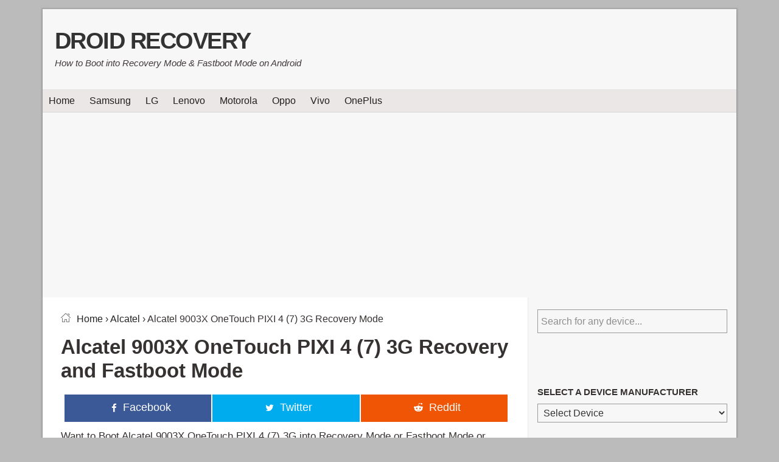

--- FILE ---
content_type: text/html; charset=UTF-8
request_url: https://droidrecovery.com/alcatel-9003x-onetouch-pixi-4-7-3g-recovery-mode/
body_size: 26794
content:
<!DOCTYPE html><html lang="en-US"><head><meta charset="UTF-8"/>
<script>var __ezHttpConsent={setByCat:function(src,tagType,attributes,category,force,customSetScriptFn=null){var setScript=function(){if(force||window.ezTcfConsent[category]){if(typeof customSetScriptFn==='function'){customSetScriptFn();}else{var scriptElement=document.createElement(tagType);scriptElement.src=src;attributes.forEach(function(attr){for(var key in attr){if(attr.hasOwnProperty(key)){scriptElement.setAttribute(key,attr[key]);}}});var firstScript=document.getElementsByTagName(tagType)[0];firstScript.parentNode.insertBefore(scriptElement,firstScript);}}};if(force||(window.ezTcfConsent&&window.ezTcfConsent.loaded)){setScript();}else if(typeof getEzConsentData==="function"){getEzConsentData().then(function(ezTcfConsent){if(ezTcfConsent&&ezTcfConsent.loaded){setScript();}else{console.error("cannot get ez consent data");force=true;setScript();}});}else{force=true;setScript();console.error("getEzConsentData is not a function");}},};</script>
<script>var ezTcfConsent=window.ezTcfConsent?window.ezTcfConsent:{loaded:false,store_info:false,develop_and_improve_services:false,measure_ad_performance:false,measure_content_performance:false,select_basic_ads:false,create_ad_profile:false,select_personalized_ads:false,create_content_profile:false,select_personalized_content:false,understand_audiences:false,use_limited_data_to_select_content:false,};function getEzConsentData(){return new Promise(function(resolve){document.addEventListener("ezConsentEvent",function(event){var ezTcfConsent=event.detail.ezTcfConsent;resolve(ezTcfConsent);});});}</script>
<script>if(typeof _setEzCookies!=='function'){function _setEzCookies(ezConsentData){var cookies=window.ezCookieQueue;for(var i=0;i<cookies.length;i++){var cookie=cookies[i];if(ezConsentData&&ezConsentData.loaded&&ezConsentData[cookie.tcfCategory]){document.cookie=cookie.name+"="+cookie.value;}}}}
window.ezCookieQueue=window.ezCookieQueue||[];if(typeof addEzCookies!=='function'){function addEzCookies(arr){window.ezCookieQueue=[...window.ezCookieQueue,...arr];}}
addEzCookies([{name:"ezoab_210355",value:"mod10; Path=/; Domain=droidrecovery.com; Max-Age=7200",tcfCategory:"store_info",isEzoic:"true",},{name:"ezosuibasgeneris-1",value:"f6bb66f2-80d8-47e4-4f97-eb385f54ab11; Path=/; Domain=droidrecovery.com; Expires=Tue, 26 Jan 2027 16:37:19 UTC; Secure; SameSite=None",tcfCategory:"understand_audiences",isEzoic:"true",}]);if(window.ezTcfConsent&&window.ezTcfConsent.loaded){_setEzCookies(window.ezTcfConsent);}else if(typeof getEzConsentData==="function"){getEzConsentData().then(function(ezTcfConsent){if(ezTcfConsent&&ezTcfConsent.loaded){_setEzCookies(window.ezTcfConsent);}else{console.error("cannot get ez consent data");_setEzCookies(window.ezTcfConsent);}});}else{console.error("getEzConsentData is not a function");_setEzCookies(window.ezTcfConsent);}</script><script type="text/javascript" data-ezscrex='false' data-cfasync='false'>window._ezaq = Object.assign({"edge_cache_status":13,"edge_response_time":27,"url":"https://droidrecovery.com/alcatel-9003x-onetouch-pixi-4-7-3g-recovery-mode/"}, typeof window._ezaq !== "undefined" ? window._ezaq : {});</script><script type="text/javascript" data-ezscrex='false' data-cfasync='false'>window._ezaq = Object.assign({"ab_test_id":"mod10"}, typeof window._ezaq !== "undefined" ? window._ezaq : {});window.__ez=window.__ez||{};window.__ez.tf={"NewBanger":"lazyload"};</script><script type="text/javascript" data-ezscrex='false' data-cfasync='false'>window.ezDisableAds = true;</script>
<script data-ezscrex='false' data-cfasync='false' data-pagespeed-no-defer>var __ez=__ez||{};__ez.stms=Date.now();__ez.evt={};__ez.script={};__ez.ck=__ez.ck||{};__ez.template={};__ez.template.isOrig=true;__ez.queue=__ez.queue||function(){var e=0,i=0,t=[],n=!1,o=[],r=[],s=!0,a=function(e,i,n,o,r,s,a){var l=arguments.length>7&&void 0!==arguments[7]?arguments[7]:window,d=this;this.name=e,this.funcName=i,this.parameters=null===n?null:w(n)?n:[n],this.isBlock=o,this.blockedBy=r,this.deleteWhenComplete=s,this.isError=!1,this.isComplete=!1,this.isInitialized=!1,this.proceedIfError=a,this.fWindow=l,this.isTimeDelay=!1,this.process=function(){f("... func = "+e),d.isInitialized=!0,d.isComplete=!0,f("... func.apply: "+e);var i=d.funcName.split("."),n=null,o=this.fWindow||window;i.length>3||(n=3===i.length?o[i[0]][i[1]][i[2]]:2===i.length?o[i[0]][i[1]]:o[d.funcName]),null!=n&&n.apply(null,this.parameters),!0===d.deleteWhenComplete&&delete t[e],!0===d.isBlock&&(f("----- F'D: "+d.name),m())}},l=function(e,i,t,n,o,r,s){var a=arguments.length>7&&void 0!==arguments[7]?arguments[7]:window,l=this;this.name=e,this.path=i,this.async=o,this.defer=r,this.isBlock=t,this.blockedBy=n,this.isInitialized=!1,this.isError=!1,this.isComplete=!1,this.proceedIfError=s,this.fWindow=a,this.isTimeDelay=!1,this.isPath=function(e){return"/"===e[0]&&"/"!==e[1]},this.getSrc=function(e){return void 0!==window.__ezScriptHost&&this.isPath(e)&&"banger.js"!==this.name?window.__ezScriptHost+e:e},this.process=function(){l.isInitialized=!0,f("... file = "+e);var i=this.fWindow?this.fWindow.document:document,t=i.createElement("script");t.src=this.getSrc(this.path),!0===o?t.async=!0:!0===r&&(t.defer=!0),t.onerror=function(){var e={url:window.location.href,name:l.name,path:l.path,user_agent:window.navigator.userAgent};"undefined"!=typeof _ezaq&&(e.pageview_id=_ezaq.page_view_id);var i=encodeURIComponent(JSON.stringify(e)),t=new XMLHttpRequest;t.open("GET","//g.ezoic.net/ezqlog?d="+i,!0),t.send(),f("----- ERR'D: "+l.name),l.isError=!0,!0===l.isBlock&&m()},t.onreadystatechange=t.onload=function(){var e=t.readyState;f("----- F'D: "+l.name),e&&!/loaded|complete/.test(e)||(l.isComplete=!0,!0===l.isBlock&&m())},i.getElementsByTagName("head")[0].appendChild(t)}},d=function(e,i){this.name=e,this.path="",this.async=!1,this.defer=!1,this.isBlock=!1,this.blockedBy=[],this.isInitialized=!0,this.isError=!1,this.isComplete=i,this.proceedIfError=!1,this.isTimeDelay=!1,this.process=function(){}};function c(e,i,n,s,a,d,c,u,f){var m=new l(e,i,n,s,a,d,c,f);!0===u?o[e]=m:r[e]=m,t[e]=m,h(m)}function h(e){!0!==u(e)&&0!=s&&e.process()}function u(e){if(!0===e.isTimeDelay&&!1===n)return f(e.name+" blocked = TIME DELAY!"),!0;if(w(e.blockedBy))for(var i=0;i<e.blockedBy.length;i++){var o=e.blockedBy[i];if(!1===t.hasOwnProperty(o))return f(e.name+" blocked = "+o),!0;if(!0===e.proceedIfError&&!0===t[o].isError)return!1;if(!1===t[o].isComplete)return f(e.name+" blocked = "+o),!0}return!1}function f(e){var i=window.location.href,t=new RegExp("[?&]ezq=([^&#]*)","i").exec(i);"1"===(t?t[1]:null)&&console.debug(e)}function m(){++e>200||(f("let's go"),p(o),p(r))}function p(e){for(var i in e)if(!1!==e.hasOwnProperty(i)){var t=e[i];!0===t.isComplete||u(t)||!0===t.isInitialized||!0===t.isError?!0===t.isError?f(t.name+": error"):!0===t.isComplete?f(t.name+": complete already"):!0===t.isInitialized&&f(t.name+": initialized already"):t.process()}}function w(e){return"[object Array]"==Object.prototype.toString.call(e)}return window.addEventListener("load",(function(){setTimeout((function(){n=!0,f("TDELAY -----"),m()}),5e3)}),!1),{addFile:c,addFileOnce:function(e,i,n,o,r,s,a,l,d){t[e]||c(e,i,n,o,r,s,a,l,d)},addDelayFile:function(e,i){var n=new l(e,i,!1,[],!1,!1,!0);n.isTimeDelay=!0,f(e+" ...  FILE! TDELAY"),r[e]=n,t[e]=n,h(n)},addFunc:function(e,n,s,l,d,c,u,f,m,p){!0===c&&(e=e+"_"+i++);var w=new a(e,n,s,l,d,u,f,p);!0===m?o[e]=w:r[e]=w,t[e]=w,h(w)},addDelayFunc:function(e,i,n){var o=new a(e,i,n,!1,[],!0,!0);o.isTimeDelay=!0,f(e+" ...  FUNCTION! TDELAY"),r[e]=o,t[e]=o,h(o)},items:t,processAll:m,setallowLoad:function(e){s=e},markLoaded:function(e){if(e&&0!==e.length){if(e in t){var i=t[e];!0===i.isComplete?f(i.name+" "+e+": error loaded duplicate"):(i.isComplete=!0,i.isInitialized=!0)}else t[e]=new d(e,!0);f("markLoaded dummyfile: "+t[e].name)}},logWhatsBlocked:function(){for(var e in t)!1!==t.hasOwnProperty(e)&&u(t[e])}}}();__ez.evt.add=function(e,t,n){e.addEventListener?e.addEventListener(t,n,!1):e.attachEvent?e.attachEvent("on"+t,n):e["on"+t]=n()},__ez.evt.remove=function(e,t,n){e.removeEventListener?e.removeEventListener(t,n,!1):e.detachEvent?e.detachEvent("on"+t,n):delete e["on"+t]};__ez.script.add=function(e){var t=document.createElement("script");t.src=e,t.async=!0,t.type="text/javascript",document.getElementsByTagName("head")[0].appendChild(t)};__ez.dot=__ez.dot||{};__ez.queue.addFileOnce('/detroitchicago/boise.js', '/detroitchicago/boise.js?gcb=195-0&cb=5', true, [], true, false, true, false);__ez.queue.addFileOnce('/parsonsmaize/abilene.js', '/parsonsmaize/abilene.js?gcb=195-0&cb=e80eca0cdb', true, [], true, false, true, false);__ez.queue.addFileOnce('/parsonsmaize/mulvane.js', '/parsonsmaize/mulvane.js?gcb=195-0&cb=e75e48eec0', true, ['/parsonsmaize/abilene.js'], true, false, true, false);__ez.queue.addFileOnce('/detroitchicago/birmingham.js', '/detroitchicago/birmingham.js?gcb=195-0&cb=539c47377c', true, ['/parsonsmaize/abilene.js'], true, false, true, false);</script>
<script data-ezscrex="false" type="text/javascript" data-cfasync="false">window._ezaq = Object.assign({"ad_cache_level":0,"adpicker_placement_cnt":0,"ai_placeholder_cache_level":0,"ai_placeholder_placement_cnt":-1,"domain":"droidrecovery.com","domain_id":210355,"ezcache_level":2,"ezcache_skip_code":0,"has_bad_image":0,"has_bad_words":0,"is_sitespeed":0,"lt_cache_level":0,"response_size":139987,"response_size_orig":134225,"response_time_orig":2,"template_id":5,"url":"https://droidrecovery.com/alcatel-9003x-onetouch-pixi-4-7-3g-recovery-mode/","word_count":0,"worst_bad_word_level":0}, typeof window._ezaq !== "undefined" ? window._ezaq : {});__ez.queue.markLoaded('ezaqBaseReady');</script>
<script type='text/javascript' data-ezscrex='false' data-cfasync='false'>
window.ezAnalyticsStatic = true;

function analyticsAddScript(script) {
	var ezDynamic = document.createElement('script');
	ezDynamic.type = 'text/javascript';
	ezDynamic.innerHTML = script;
	document.head.appendChild(ezDynamic);
}
function getCookiesWithPrefix() {
    var allCookies = document.cookie.split(';');
    var cookiesWithPrefix = {};

    for (var i = 0; i < allCookies.length; i++) {
        var cookie = allCookies[i].trim();

        for (var j = 0; j < arguments.length; j++) {
            var prefix = arguments[j];
            if (cookie.indexOf(prefix) === 0) {
                var cookieParts = cookie.split('=');
                var cookieName = cookieParts[0];
                var cookieValue = cookieParts.slice(1).join('=');
                cookiesWithPrefix[cookieName] = decodeURIComponent(cookieValue);
                break; // Once matched, no need to check other prefixes
            }
        }
    }

    return cookiesWithPrefix;
}
function productAnalytics() {
	var d = {"pr":[6],"omd5":"36d2af7564d21f710accad1573e21f4f","nar":"risk score"};
	d.u = _ezaq.url;
	d.p = _ezaq.page_view_id;
	d.v = _ezaq.visit_uuid;
	d.ab = _ezaq.ab_test_id;
	d.e = JSON.stringify(_ezaq);
	d.ref = document.referrer;
	d.c = getCookiesWithPrefix('active_template', 'ez', 'lp_');
	if(typeof ez_utmParams !== 'undefined') {
		d.utm = ez_utmParams;
	}

	var dataText = JSON.stringify(d);
	var xhr = new XMLHttpRequest();
	xhr.open('POST','/ezais/analytics?cb=1', true);
	xhr.onload = function () {
		if (xhr.status!=200) {
            return;
		}

        if(document.readyState !== 'loading') {
            analyticsAddScript(xhr.response);
            return;
        }

        var eventFunc = function() {
            if(document.readyState === 'loading') {
                return;
            }
            document.removeEventListener('readystatechange', eventFunc, false);
            analyticsAddScript(xhr.response);
        };

        document.addEventListener('readystatechange', eventFunc, false);
	};
	xhr.setRequestHeader('Content-Type','text/plain');
	xhr.send(dataText);
}
__ez.queue.addFunc("productAnalytics", "productAnalytics", null, true, ['ezaqBaseReady'], false, false, false, true);
</script><base href="https://droidrecovery.com/alcatel-9003x-onetouch-pixi-4-7-3g-recovery-mode/"/>

<meta name="viewport" content="width=device-width, initial-scale=1"/>
<meta name="robots" content="index, follow, max-image-preview:large, max-snippet:-1, max-video-preview:-1"/>
	<style>img:is([sizes="auto" i], [sizes^="auto," i]) { contain-intrinsic-size: 3000px 1500px }</style>
	
	<!-- This site is optimized with the Yoast SEO plugin v26.2 - https://yoast.com/wordpress/plugins/seo/ -->
	<title>How to Boot Alcatel 9003X OneTouch PIXI 4 (7) 3G Recovery Mode and Fastboot Mode - Droid Recovery</title>
<link rel="preload" as="font" href="https://droidrecovery.com/wp-content/themes/dr/assests/fonts/fontawesome-webfont.woff2" crossorigin=""/>
<link rel="preload" as="font" href="https://droidrecovery.com/wp-content/themes/dr/assests/fonts/fontastic.woff2" crossorigin=""/>
	<meta name="description" content="This quick guide shows how to Boot Alcatel 9003X OneTouch PIXI 4 (7) 3G into Recovery Mode and Fastboot Mode (Bootloader Mode) to wipe cache partition, factory data reset, ADB Sideload, wipe Dalvik cache and for flashing firmware."/>
	<link rel="canonical" href="https://droidrecovery.com/alcatel-9003x-onetouch-pixi-4-7-3g-recovery-mode/"/>
	<meta property="og:locale" content="en_US"/>
	<meta property="og:type" content="article"/>
	<meta property="og:title" content="How to Boot Alcatel 9003X OneTouch PIXI 4 (7) 3G Recovery Mode and Fastboot Mode - Droid Recovery"/>
	<meta property="og:description" content="Want to Boot Alcatel 9003X OneTouch PIXI 4 (7) 3G into Recovery Mode or Fastboot Mode or Bootloader Mode? Then follow the instructions listed on this page to successfully Boot Alcatel 9003X OneTouch PIXI 4 (7) 3G to Fastboot Mode or Recovery Mode.Alcatel 9003X OneTouch PIXI 4 (7) 3G Recovery Mode allows the users to perform advanced operations like flashing Root Package and other zip mods, wipe user cache and data, and many more.Alcatel 9003X OneTouch PIXI 4 (7) 3G Fastboot Mode allows the user to flash Custom Image files and Custom Recovery like TWRP, CWM, Philz, etc. on to the device. Let’s now proceed and see How to reboot Alcatel 9003X OneTouch PIXI 4 (7) 3G into Recovery Mode and Fastboot Mode.Also: Alcatel Pixi Unite A466BG Recovery Mode and Fastboot Mode Boot Alcatel 9003X OneTouch PIXI 4 (7) 3G into Recovery Mode Below are the methods using which you can boot Alcatel 9003X OneTouch PIXI 4 (7) 3G into Recovery Mode. Boot Alcatel 9003X OneTouch PIXI 4 (7) 3G Recovery Mode using Hardware Buttons Power off your phone. Once the device is off, press and hold the Volume Up + Power button together for a few seconds. Release all the buttons once you…"/>
	<meta property="og:url" content="https://droidrecovery.com/alcatel-9003x-onetouch-pixi-4-7-3g-recovery-mode/"/>
	<meta property="og:site_name" content="Droid Recovery"/>
	<meta property="og:image" content="https://droidrecovery.com/wp-content/uploads/phone-featured-image-1.png"/>
	<meta property="og:image:width" content="755"/>
	<meta property="og:image:height" content="453"/>
	<meta property="og:image:type" content="image/png"/>
	<meta name="twitter:card" content="summary_large_image"/>
	<meta name="twitter:label1" content="Written by"/>
	<meta name="twitter:data1" content="Jason"/>
	<meta name="twitter:label2" content="Est. reading time"/>
	<meta name="twitter:data2" content="1 minute"/>
	<script type="application/ld+json" class="yoast-schema-graph">{"@context":"https://schema.org","@graph":[{"@type":"WebPage","@id":"https://droidrecovery.com/alcatel-9003x-onetouch-pixi-4-7-3g-recovery-mode/","url":"https://droidrecovery.com/alcatel-9003x-onetouch-pixi-4-7-3g-recovery-mode/","name":"How to Boot Alcatel 9003X OneTouch PIXI 4 (7) 3G Recovery Mode and Fastboot Mode - Droid Recovery","isPartOf":{"@id":"https://droidrecovery.com/#website"},"primaryImageOfPage":{"@id":"https://droidrecovery.com/alcatel-9003x-onetouch-pixi-4-7-3g-recovery-mode/#primaryimage"},"image":{"@id":"https://droidrecovery.com/alcatel-9003x-onetouch-pixi-4-7-3g-recovery-mode/#primaryimage"},"thumbnailUrl":"https://droidrecovery.com/wp-content/uploads/phone-featured-image-1.png","breadcrumb":{"@id":"https://droidrecovery.com/alcatel-9003x-onetouch-pixi-4-7-3g-recovery-mode/#breadcrumb"},"inLanguage":"en-US","potentialAction":[{"@type":"ReadAction","target":["https://droidrecovery.com/alcatel-9003x-onetouch-pixi-4-7-3g-recovery-mode/"]}],"keywords":["Alcatel 9003X OneTouch PIXI 4 (7) 3G Recovery Mode","Alcatel 9003X OneTouch PIXI 4 (7) 3G Fastboot Mode"],"headline":"How to Boot Alcatel 9003X OneTouch PIXI 4 (7) 3G Recovery and Fastboot Mode"},{"@type":"ImageObject","inLanguage":"en-US","@id":"https://droidrecovery.com/alcatel-9003x-onetouch-pixi-4-7-3g-recovery-mode/#primaryimage","url":"https://droidrecovery.com/wp-content/uploads/phone-featured-image-1.png","contentUrl":"https://droidrecovery.com/wp-content/uploads/phone-featured-image-1.png","width":755,"height":453,"caption":"How to Boot Alcatel 9003X OneTouch PIXI 4 (7) 3G Recovery and Fastboot Mode"},{"@type":"BreadcrumbList","@id":"https://droidrecovery.com/alcatel-9003x-onetouch-pixi-4-7-3g-recovery-mode/#breadcrumb","itemListElement":[{"@type":"ListItem","position":1,"name":"Home","item":"https://droidrecovery.com/"},{"@type":"ListItem","position":2,"name":"Alcatel 9003X OneTouch PIXI 4 (7) 3G"}]},{"@type":"WebSite","@id":"https://droidrecovery.com/#website","url":"https://droidrecovery.com/","name":"Droid Recovery","description":"How to Boot into Recovery Mode &amp; Fastboot Mode on Android","potentialAction":[{"@type":"SearchAction","target":{"@type":"EntryPoint","urlTemplate":"https://droidrecovery.com/?s={search_term_string}"},"query-input":{"@type":"PropertyValueSpecification","valueRequired":true,"valueName":"search_term_string"}}],"inLanguage":"en-US"}]}</script>
	<!-- / Yoast SEO plugin. -->


<link rel="dns-prefetch" href="//pagead2.googlesyndication.com"/>
<link rel="dns-prefetch" href="//www.google-analytics.com"/>
<link rel="dns-prefetch" href="//google-analytics.com"/>
<link rel="dns-prefetch" href="//g.ezoic.net"/>
<link rel="dns-prefetch" href="//go.ezoic.net"/>
<link rel="dns-prefetch" href="//securepubads.g.doubleclick.net"/>
<link rel="dns-prefetch" href="//adservice.google.com"/>

<link data-minify="1" rel="stylesheet" id="genesis-sample-css" href="https://droidrecovery.com/wp-content/cache/min/1/wp-content/themes/dr/style.css?ver=1761657125" type="text/css" media="all"/>
<style id="classic-theme-styles-inline-css" type="text/css">
/*! This file is auto-generated */
.wp-block-button__link{color:#fff;background-color:#32373c;border-radius:9999px;box-shadow:none;text-decoration:none;padding:calc(.667em + 2px) calc(1.333em + 2px);font-size:1.125em}.wp-block-file__button{background:#32373c;color:#fff;text-decoration:none}
</style>
<style id="global-styles-inline-css" type="text/css">
:root{--wp--preset--aspect-ratio--square: 1;--wp--preset--aspect-ratio--4-3: 4/3;--wp--preset--aspect-ratio--3-4: 3/4;--wp--preset--aspect-ratio--3-2: 3/2;--wp--preset--aspect-ratio--2-3: 2/3;--wp--preset--aspect-ratio--16-9: 16/9;--wp--preset--aspect-ratio--9-16: 9/16;--wp--preset--color--black: #000000;--wp--preset--color--cyan-bluish-gray: #abb8c3;--wp--preset--color--white: #ffffff;--wp--preset--color--pale-pink: #f78da7;--wp--preset--color--vivid-red: #cf2e2e;--wp--preset--color--luminous-vivid-orange: #ff6900;--wp--preset--color--luminous-vivid-amber: #fcb900;--wp--preset--color--light-green-cyan: #7bdcb5;--wp--preset--color--vivid-green-cyan: #00d084;--wp--preset--color--pale-cyan-blue: #8ed1fc;--wp--preset--color--vivid-cyan-blue: #0693e3;--wp--preset--color--vivid-purple: #9b51e0;--wp--preset--gradient--vivid-cyan-blue-to-vivid-purple: linear-gradient(135deg,rgba(6,147,227,1) 0%,rgb(155,81,224) 100%);--wp--preset--gradient--light-green-cyan-to-vivid-green-cyan: linear-gradient(135deg,rgb(122,220,180) 0%,rgb(0,208,130) 100%);--wp--preset--gradient--luminous-vivid-amber-to-luminous-vivid-orange: linear-gradient(135deg,rgba(252,185,0,1) 0%,rgba(255,105,0,1) 100%);--wp--preset--gradient--luminous-vivid-orange-to-vivid-red: linear-gradient(135deg,rgba(255,105,0,1) 0%,rgb(207,46,46) 100%);--wp--preset--gradient--very-light-gray-to-cyan-bluish-gray: linear-gradient(135deg,rgb(238,238,238) 0%,rgb(169,184,195) 100%);--wp--preset--gradient--cool-to-warm-spectrum: linear-gradient(135deg,rgb(74,234,220) 0%,rgb(151,120,209) 20%,rgb(207,42,186) 40%,rgb(238,44,130) 60%,rgb(251,105,98) 80%,rgb(254,248,76) 100%);--wp--preset--gradient--blush-light-purple: linear-gradient(135deg,rgb(255,206,236) 0%,rgb(152,150,240) 100%);--wp--preset--gradient--blush-bordeaux: linear-gradient(135deg,rgb(254,205,165) 0%,rgb(254,45,45) 50%,rgb(107,0,62) 100%);--wp--preset--gradient--luminous-dusk: linear-gradient(135deg,rgb(255,203,112) 0%,rgb(199,81,192) 50%,rgb(65,88,208) 100%);--wp--preset--gradient--pale-ocean: linear-gradient(135deg,rgb(255,245,203) 0%,rgb(182,227,212) 50%,rgb(51,167,181) 100%);--wp--preset--gradient--electric-grass: linear-gradient(135deg,rgb(202,248,128) 0%,rgb(113,206,126) 100%);--wp--preset--gradient--midnight: linear-gradient(135deg,rgb(2,3,129) 0%,rgb(40,116,252) 100%);--wp--preset--font-size--small: 13px;--wp--preset--font-size--medium: 20px;--wp--preset--font-size--large: 36px;--wp--preset--font-size--x-large: 42px;--wp--preset--spacing--20: 0.44rem;--wp--preset--spacing--30: 0.67rem;--wp--preset--spacing--40: 1rem;--wp--preset--spacing--50: 1.5rem;--wp--preset--spacing--60: 2.25rem;--wp--preset--spacing--70: 3.38rem;--wp--preset--spacing--80: 5.06rem;--wp--preset--shadow--natural: 6px 6px 9px rgba(0, 0, 0, 0.2);--wp--preset--shadow--deep: 12px 12px 50px rgba(0, 0, 0, 0.4);--wp--preset--shadow--sharp: 6px 6px 0px rgba(0, 0, 0, 0.2);--wp--preset--shadow--outlined: 6px 6px 0px -3px rgba(255, 255, 255, 1), 6px 6px rgba(0, 0, 0, 1);--wp--preset--shadow--crisp: 6px 6px 0px rgba(0, 0, 0, 1);}:where(.is-layout-flex){gap: 0.5em;}:where(.is-layout-grid){gap: 0.5em;}body .is-layout-flex{display: flex;}.is-layout-flex{flex-wrap: wrap;align-items: center;}.is-layout-flex > :is(*, div){margin: 0;}body .is-layout-grid{display: grid;}.is-layout-grid > :is(*, div){margin: 0;}:where(.wp-block-columns.is-layout-flex){gap: 2em;}:where(.wp-block-columns.is-layout-grid){gap: 2em;}:where(.wp-block-post-template.is-layout-flex){gap: 1.25em;}:where(.wp-block-post-template.is-layout-grid){gap: 1.25em;}.has-black-color{color: var(--wp--preset--color--black) !important;}.has-cyan-bluish-gray-color{color: var(--wp--preset--color--cyan-bluish-gray) !important;}.has-white-color{color: var(--wp--preset--color--white) !important;}.has-pale-pink-color{color: var(--wp--preset--color--pale-pink) !important;}.has-vivid-red-color{color: var(--wp--preset--color--vivid-red) !important;}.has-luminous-vivid-orange-color{color: var(--wp--preset--color--luminous-vivid-orange) !important;}.has-luminous-vivid-amber-color{color: var(--wp--preset--color--luminous-vivid-amber) !important;}.has-light-green-cyan-color{color: var(--wp--preset--color--light-green-cyan) !important;}.has-vivid-green-cyan-color{color: var(--wp--preset--color--vivid-green-cyan) !important;}.has-pale-cyan-blue-color{color: var(--wp--preset--color--pale-cyan-blue) !important;}.has-vivid-cyan-blue-color{color: var(--wp--preset--color--vivid-cyan-blue) !important;}.has-vivid-purple-color{color: var(--wp--preset--color--vivid-purple) !important;}.has-black-background-color{background-color: var(--wp--preset--color--black) !important;}.has-cyan-bluish-gray-background-color{background-color: var(--wp--preset--color--cyan-bluish-gray) !important;}.has-white-background-color{background-color: var(--wp--preset--color--white) !important;}.has-pale-pink-background-color{background-color: var(--wp--preset--color--pale-pink) !important;}.has-vivid-red-background-color{background-color: var(--wp--preset--color--vivid-red) !important;}.has-luminous-vivid-orange-background-color{background-color: var(--wp--preset--color--luminous-vivid-orange) !important;}.has-luminous-vivid-amber-background-color{background-color: var(--wp--preset--color--luminous-vivid-amber) !important;}.has-light-green-cyan-background-color{background-color: var(--wp--preset--color--light-green-cyan) !important;}.has-vivid-green-cyan-background-color{background-color: var(--wp--preset--color--vivid-green-cyan) !important;}.has-pale-cyan-blue-background-color{background-color: var(--wp--preset--color--pale-cyan-blue) !important;}.has-vivid-cyan-blue-background-color{background-color: var(--wp--preset--color--vivid-cyan-blue) !important;}.has-vivid-purple-background-color{background-color: var(--wp--preset--color--vivid-purple) !important;}.has-black-border-color{border-color: var(--wp--preset--color--black) !important;}.has-cyan-bluish-gray-border-color{border-color: var(--wp--preset--color--cyan-bluish-gray) !important;}.has-white-border-color{border-color: var(--wp--preset--color--white) !important;}.has-pale-pink-border-color{border-color: var(--wp--preset--color--pale-pink) !important;}.has-vivid-red-border-color{border-color: var(--wp--preset--color--vivid-red) !important;}.has-luminous-vivid-orange-border-color{border-color: var(--wp--preset--color--luminous-vivid-orange) !important;}.has-luminous-vivid-amber-border-color{border-color: var(--wp--preset--color--luminous-vivid-amber) !important;}.has-light-green-cyan-border-color{border-color: var(--wp--preset--color--light-green-cyan) !important;}.has-vivid-green-cyan-border-color{border-color: var(--wp--preset--color--vivid-green-cyan) !important;}.has-pale-cyan-blue-border-color{border-color: var(--wp--preset--color--pale-cyan-blue) !important;}.has-vivid-cyan-blue-border-color{border-color: var(--wp--preset--color--vivid-cyan-blue) !important;}.has-vivid-purple-border-color{border-color: var(--wp--preset--color--vivid-purple) !important;}.has-vivid-cyan-blue-to-vivid-purple-gradient-background{background: var(--wp--preset--gradient--vivid-cyan-blue-to-vivid-purple) !important;}.has-light-green-cyan-to-vivid-green-cyan-gradient-background{background: var(--wp--preset--gradient--light-green-cyan-to-vivid-green-cyan) !important;}.has-luminous-vivid-amber-to-luminous-vivid-orange-gradient-background{background: var(--wp--preset--gradient--luminous-vivid-amber-to-luminous-vivid-orange) !important;}.has-luminous-vivid-orange-to-vivid-red-gradient-background{background: var(--wp--preset--gradient--luminous-vivid-orange-to-vivid-red) !important;}.has-very-light-gray-to-cyan-bluish-gray-gradient-background{background: var(--wp--preset--gradient--very-light-gray-to-cyan-bluish-gray) !important;}.has-cool-to-warm-spectrum-gradient-background{background: var(--wp--preset--gradient--cool-to-warm-spectrum) !important;}.has-blush-light-purple-gradient-background{background: var(--wp--preset--gradient--blush-light-purple) !important;}.has-blush-bordeaux-gradient-background{background: var(--wp--preset--gradient--blush-bordeaux) !important;}.has-luminous-dusk-gradient-background{background: var(--wp--preset--gradient--luminous-dusk) !important;}.has-pale-ocean-gradient-background{background: var(--wp--preset--gradient--pale-ocean) !important;}.has-electric-grass-gradient-background{background: var(--wp--preset--gradient--electric-grass) !important;}.has-midnight-gradient-background{background: var(--wp--preset--gradient--midnight) !important;}.has-small-font-size{font-size: var(--wp--preset--font-size--small) !important;}.has-medium-font-size{font-size: var(--wp--preset--font-size--medium) !important;}.has-large-font-size{font-size: var(--wp--preset--font-size--large) !important;}.has-x-large-font-size{font-size: var(--wp--preset--font-size--x-large) !important;}
:where(.wp-block-post-template.is-layout-flex){gap: 1.25em;}:where(.wp-block-post-template.is-layout-grid){gap: 1.25em;}
:where(.wp-block-columns.is-layout-flex){gap: 2em;}:where(.wp-block-columns.is-layout-grid){gap: 2em;}
:root :where(.wp-block-pullquote){font-size: 1.5em;line-height: 1.6;}
:root{--wp--preset--aspect-ratio--square: 1;--wp--preset--aspect-ratio--4-3: 4/3;--wp--preset--aspect-ratio--3-4: 3/4;--wp--preset--aspect-ratio--3-2: 3/2;--wp--preset--aspect-ratio--2-3: 2/3;--wp--preset--aspect-ratio--16-9: 16/9;--wp--preset--aspect-ratio--9-16: 9/16;--wp--preset--color--black: #000000;--wp--preset--color--cyan-bluish-gray: #abb8c3;--wp--preset--color--white: #ffffff;--wp--preset--color--pale-pink: #f78da7;--wp--preset--color--vivid-red: #cf2e2e;--wp--preset--color--luminous-vivid-orange: #ff6900;--wp--preset--color--luminous-vivid-amber: #fcb900;--wp--preset--color--light-green-cyan: #7bdcb5;--wp--preset--color--vivid-green-cyan: #00d084;--wp--preset--color--pale-cyan-blue: #8ed1fc;--wp--preset--color--vivid-cyan-blue: #0693e3;--wp--preset--color--vivid-purple: #9b51e0;--wp--preset--gradient--vivid-cyan-blue-to-vivid-purple: linear-gradient(135deg,rgba(6,147,227,1) 0%,rgb(155,81,224) 100%);--wp--preset--gradient--light-green-cyan-to-vivid-green-cyan: linear-gradient(135deg,rgb(122,220,180) 0%,rgb(0,208,130) 100%);--wp--preset--gradient--luminous-vivid-amber-to-luminous-vivid-orange: linear-gradient(135deg,rgba(252,185,0,1) 0%,rgba(255,105,0,1) 100%);--wp--preset--gradient--luminous-vivid-orange-to-vivid-red: linear-gradient(135deg,rgba(255,105,0,1) 0%,rgb(207,46,46) 100%);--wp--preset--gradient--very-light-gray-to-cyan-bluish-gray: linear-gradient(135deg,rgb(238,238,238) 0%,rgb(169,184,195) 100%);--wp--preset--gradient--cool-to-warm-spectrum: linear-gradient(135deg,rgb(74,234,220) 0%,rgb(151,120,209) 20%,rgb(207,42,186) 40%,rgb(238,44,130) 60%,rgb(251,105,98) 80%,rgb(254,248,76) 100%);--wp--preset--gradient--blush-light-purple: linear-gradient(135deg,rgb(255,206,236) 0%,rgb(152,150,240) 100%);--wp--preset--gradient--blush-bordeaux: linear-gradient(135deg,rgb(254,205,165) 0%,rgb(254,45,45) 50%,rgb(107,0,62) 100%);--wp--preset--gradient--luminous-dusk: linear-gradient(135deg,rgb(255,203,112) 0%,rgb(199,81,192) 50%,rgb(65,88,208) 100%);--wp--preset--gradient--pale-ocean: linear-gradient(135deg,rgb(255,245,203) 0%,rgb(182,227,212) 50%,rgb(51,167,181) 100%);--wp--preset--gradient--electric-grass: linear-gradient(135deg,rgb(202,248,128) 0%,rgb(113,206,126) 100%);--wp--preset--gradient--midnight: linear-gradient(135deg,rgb(2,3,129) 0%,rgb(40,116,252) 100%);--wp--preset--font-size--small: 13px;--wp--preset--font-size--medium: 20px;--wp--preset--font-size--large: 36px;--wp--preset--font-size--x-large: 42px;--wp--preset--spacing--20: 0.44rem;--wp--preset--spacing--30: 0.67rem;--wp--preset--spacing--40: 1rem;--wp--preset--spacing--50: 1.5rem;--wp--preset--spacing--60: 2.25rem;--wp--preset--spacing--70: 3.38rem;--wp--preset--spacing--80: 5.06rem;--wp--preset--shadow--natural: 6px 6px 9px rgba(0, 0, 0, 0.2);--wp--preset--shadow--deep: 12px 12px 50px rgba(0, 0, 0, 0.4);--wp--preset--shadow--sharp: 6px 6px 0px rgba(0, 0, 0, 0.2);--wp--preset--shadow--outlined: 6px 6px 0px -3px rgba(255, 255, 255, 1), 6px 6px rgba(0, 0, 0, 1);--wp--preset--shadow--crisp: 6px 6px 0px rgba(0, 0, 0, 1);}:where(.is-layout-flex){gap: 0.5em;}:where(.is-layout-grid){gap: 0.5em;}body .is-layout-flex{display: flex;}.is-layout-flex{flex-wrap: wrap;align-items: center;}.is-layout-flex > :is(*, div){margin: 0;}body .is-layout-grid{display: grid;}.is-layout-grid > :is(*, div){margin: 0;}:where(.wp-block-columns.is-layout-flex){gap: 2em;}:where(.wp-block-columns.is-layout-grid){gap: 2em;}:where(.wp-block-post-template.is-layout-flex){gap: 1.25em;}:where(.wp-block-post-template.is-layout-grid){gap: 1.25em;}.has-black-color{color: var(--wp--preset--color--black) !important;}.has-cyan-bluish-gray-color{color: var(--wp--preset--color--cyan-bluish-gray) !important;}.has-white-color{color: var(--wp--preset--color--white) !important;}.has-pale-pink-color{color: var(--wp--preset--color--pale-pink) !important;}.has-vivid-red-color{color: var(--wp--preset--color--vivid-red) !important;}.has-luminous-vivid-orange-color{color: var(--wp--preset--color--luminous-vivid-orange) !important;}.has-luminous-vivid-amber-color{color: var(--wp--preset--color--luminous-vivid-amber) !important;}.has-light-green-cyan-color{color: var(--wp--preset--color--light-green-cyan) !important;}.has-vivid-green-cyan-color{color: var(--wp--preset--color--vivid-green-cyan) !important;}.has-pale-cyan-blue-color{color: var(--wp--preset--color--pale-cyan-blue) !important;}.has-vivid-cyan-blue-color{color: var(--wp--preset--color--vivid-cyan-blue) !important;}.has-vivid-purple-color{color: var(--wp--preset--color--vivid-purple) !important;}.has-black-background-color{background-color: var(--wp--preset--color--black) !important;}.has-cyan-bluish-gray-background-color{background-color: var(--wp--preset--color--cyan-bluish-gray) !important;}.has-white-background-color{background-color: var(--wp--preset--color--white) !important;}.has-pale-pink-background-color{background-color: var(--wp--preset--color--pale-pink) !important;}.has-vivid-red-background-color{background-color: var(--wp--preset--color--vivid-red) !important;}.has-luminous-vivid-orange-background-color{background-color: var(--wp--preset--color--luminous-vivid-orange) !important;}.has-luminous-vivid-amber-background-color{background-color: var(--wp--preset--color--luminous-vivid-amber) !important;}.has-light-green-cyan-background-color{background-color: var(--wp--preset--color--light-green-cyan) !important;}.has-vivid-green-cyan-background-color{background-color: var(--wp--preset--color--vivid-green-cyan) !important;}.has-pale-cyan-blue-background-color{background-color: var(--wp--preset--color--pale-cyan-blue) !important;}.has-vivid-cyan-blue-background-color{background-color: var(--wp--preset--color--vivid-cyan-blue) !important;}.has-vivid-purple-background-color{background-color: var(--wp--preset--color--vivid-purple) !important;}.has-black-border-color{border-color: var(--wp--preset--color--black) !important;}.has-cyan-bluish-gray-border-color{border-color: var(--wp--preset--color--cyan-bluish-gray) !important;}.has-white-border-color{border-color: var(--wp--preset--color--white) !important;}.has-pale-pink-border-color{border-color: var(--wp--preset--color--pale-pink) !important;}.has-vivid-red-border-color{border-color: var(--wp--preset--color--vivid-red) !important;}.has-luminous-vivid-orange-border-color{border-color: var(--wp--preset--color--luminous-vivid-orange) !important;}.has-luminous-vivid-amber-border-color{border-color: var(--wp--preset--color--luminous-vivid-amber) !important;}.has-light-green-cyan-border-color{border-color: var(--wp--preset--color--light-green-cyan) !important;}.has-vivid-green-cyan-border-color{border-color: var(--wp--preset--color--vivid-green-cyan) !important;}.has-pale-cyan-blue-border-color{border-color: var(--wp--preset--color--pale-cyan-blue) !important;}.has-vivid-cyan-blue-border-color{border-color: var(--wp--preset--color--vivid-cyan-blue) !important;}.has-vivid-purple-border-color{border-color: var(--wp--preset--color--vivid-purple) !important;}.has-vivid-cyan-blue-to-vivid-purple-gradient-background{background: var(--wp--preset--gradient--vivid-cyan-blue-to-vivid-purple) !important;}.has-light-green-cyan-to-vivid-green-cyan-gradient-background{background: var(--wp--preset--gradient--light-green-cyan-to-vivid-green-cyan) !important;}.has-luminous-vivid-amber-to-luminous-vivid-orange-gradient-background{background: var(--wp--preset--gradient--luminous-vivid-amber-to-luminous-vivid-orange) !important;}.has-luminous-vivid-orange-to-vivid-red-gradient-background{background: var(--wp--preset--gradient--luminous-vivid-orange-to-vivid-red) !important;}.has-very-light-gray-to-cyan-bluish-gray-gradient-background{background: var(--wp--preset--gradient--very-light-gray-to-cyan-bluish-gray) !important;}.has-cool-to-warm-spectrum-gradient-background{background: var(--wp--preset--gradient--cool-to-warm-spectrum) !important;}.has-blush-light-purple-gradient-background{background: var(--wp--preset--gradient--blush-light-purple) !important;}.has-blush-bordeaux-gradient-background{background: var(--wp--preset--gradient--blush-bordeaux) !important;}.has-luminous-dusk-gradient-background{background: var(--wp--preset--gradient--luminous-dusk) !important;}.has-pale-ocean-gradient-background{background: var(--wp--preset--gradient--pale-ocean) !important;}.has-electric-grass-gradient-background{background: var(--wp--preset--gradient--electric-grass) !important;}.has-midnight-gradient-background{background: var(--wp--preset--gradient--midnight) !important;}.has-small-font-size{font-size: var(--wp--preset--font-size--small) !important;}.has-medium-font-size{font-size: var(--wp--preset--font-size--medium) !important;}.has-large-font-size{font-size: var(--wp--preset--font-size--large) !important;}.has-x-large-font-size{font-size: var(--wp--preset--font-size--x-large) !important;}
:where(.wp-block-post-template.is-layout-flex){gap: 1.25em;}:where(.wp-block-post-template.is-layout-grid){gap: 1.25em;}
:where(.wp-block-columns.is-layout-flex){gap: 2em;}:where(.wp-block-columns.is-layout-grid){gap: 2em;}
:root :where(.wp-block-pullquote){font-size: 1.5em;line-height: 1.6;}
</style>
<link data-minify="1" rel="stylesheet" id="font-icons-css" href="https://droidrecovery.com/wp-content/cache/min/1/wp-content/themes/dr/assests/css/font-icons.css?ver=1761657125" type="text/css" media="all"/>
<link data-minify="1" rel="stylesheet" id="comment-style-css" href="https://droidrecovery.com/wp-content/cache/min/1/wp-content/themes/dr/assests/css/comment.css?ver=1761657138" type="text/css" media="all"/>
<link data-minify="1" rel="stylesheet" id="post-style-css" href="https://droidrecovery.com/wp-content/cache/min/1/wp-content/themes/dr/assests/css/post.css?ver=1761657138" type="text/css" media="all"/>
<style id="rocket-lazyload-inline-css" type="text/css">
.rll-youtube-player{position:relative;padding-bottom:56.23%;height:0;overflow:hidden;max-width:100%;}.rll-youtube-player:focus-within{outline: 2px solid currentColor;outline-offset: 5px;}.rll-youtube-player iframe{position:absolute;top:0;left:0;width:100%;height:100%;z-index:100;background:0 0}.rll-youtube-player img{bottom:0;display:block;left:0;margin:auto;max-width:100%;width:100%;position:absolute;right:0;top:0;border:none;height:auto;-webkit-transition:.4s all;-moz-transition:.4s all;transition:.4s all}.rll-youtube-player img:hover{-webkit-filter:brightness(75%)}.rll-youtube-player .play{height:100%;width:100%;left:0;top:0;position:absolute;background:url(https://droidrecovery.com/wp-content/plugins/wp-rocket/assets/img/youtube.png) no-repeat center;background-color: transparent !important;cursor:pointer;border:none;}
.rll-youtube-player{position:relative;padding-bottom:56.23%;height:0;overflow:hidden;max-width:100%;}.rll-youtube-player:focus-within{outline: 2px solid currentColor;outline-offset: 5px;}.rll-youtube-player iframe{position:absolute;top:0;left:0;width:100%;height:100%;z-index:100;background:0 0}.rll-youtube-player img{bottom:0;display:block;left:0;margin:auto;max-width:100%;width:100%;position:absolute;right:0;top:0;border:none;height:auto;-webkit-transition:.4s all;-moz-transition:.4s all;transition:.4s all}.rll-youtube-player img:hover{-webkit-filter:brightness(75%)}.rll-youtube-player .play{height:100%;width:100%;left:0;top:0;position:absolute;background:url(https://droidrecovery.com/wp-content/plugins/wp-rocket/assets/img/youtube.png) no-repeat center;background-color: transparent !important;cursor:pointer;border:none;}
</style>
<link rel="stylesheet" id="wp-featherlight-css" href="https://droidrecovery.com/wp-content/plugins/wp-featherlight/css/wp-featherlight.min.css?ver=1.3.4" type="text/css" media="all"/>
<script type="text/javascript" src="https://droidrecovery.com/wp-includes/js/jquery/jquery.min.js?ver=3.7.1" id="jquery-core-js" defer=""></script>

<link rel="https://api.w.org/" href="https://droidrecovery.com/wp-json/"/><link rel="alternate" title="JSON" type="application/json" href="https://droidrecovery.com/wp-json/wp/v2/posts/5369"/><link rel="EditURI" type="application/rsd+xml" title="RSD" href="https://droidrecovery.com/xmlrpc.php?rsd"/>
<meta name="generator" content="WordPress 6.8.3"/>
<link rel="shortlink" href="https://droidrecovery.com/?p=5369"/>
<link rel="alternate" title="oEmbed (JSON)" type="application/json+oembed" href="https://droidrecovery.com/wp-json/oembed/1.0/embed?url=https%3A%2F%2Fdroidrecovery.com%2Falcatel-9003x-onetouch-pixi-4-7-3g-recovery-mode%2F"/>
<link rel="alternate" title="oEmbed (XML)" type="text/xml+oembed" href="https://droidrecovery.com/wp-json/oembed/1.0/embed?url=https%3A%2F%2Fdroidrecovery.com%2Falcatel-9003x-onetouch-pixi-4-7-3g-recovery-mode%2F&amp;format=xml"/>
<script async="" src="https://www.googletagmanager.com/gtag/js?id=UA-116020460-2"></script>
<script async="" src="https://www.googletagmanager.com/gtag/js?id=G-HSTQKH5PY5"></script>
<script>
  window.dataLayer = window.dataLayer || [];
  function gtag(){dataLayer.push(arguments);}
  gtag('js', new Date());
  gtag('config', 'UA-116020460-2');
  gtag('config', 'G-HSTQKH5PY5');
</script>
<!-- start Simple Custom CSS and JS -->
<style type="text/css">
ins {
  background: transparent !important;
}
/*.post-step-1,.post-step-2 {
  background-color: #f0f0f0;
  padding: 30px 30px 25px 30px;
}
.post-hr {
  background-color: transparent;
  height: 0px;
}
h2 {
  font-size:1.45rem;
}*/
a.button-download {
    color: #fff;
    background-color: #589d3e;
    font-weight: normal;
    white-space: nowrap;
    text-decoration: none;
    box-shadow: 0px 1px 1px rgba(255, 255, 255, 0.35) inset, 0px 1px 1px rgba(0, 0, 0, 0.3);
    border: #00542B solid 1px;
    border-radius: 0px;
    padding-left: 3px;
    padding-right: 3px;
    text-align: center;
    padding: 8px 8px 7px 8px;
    font-size: 16px;
}

a.button-download:hover {
    color: #fff !important;
    background-color: #444;
    border: #444 solid 1px;
}
p>span>strong>a{color:#000;}
p>span>strong>a:hover{color:#ff0000;text-decoration:underline;}</style>
<!-- end Simple Custom CSS and JS -->
<link rel="icon" href="https://droidrecovery.com/wp-content/themes/dr/images/favicon.ico"/>
<noscript><style id="rocket-lazyload-nojs-css">.rll-youtube-player, [data-lazy-src]{display:none !important;}</style></noscript><script type='text/javascript'>
var ezoTemplate = 'orig_site';
var ezouid = '1';
var ezoFormfactor = '1';
</script><script data-ezscrex="false" type='text/javascript'>
var soc_app_id = '0';
var did = 210355;
var ezdomain = 'droidrecovery.com';
var ezoicSearchable = 1;
</script></head>
<body class="wp-singular post-template-default single single-post postid-5369 single-format-standard wp-theme-genesis wp-child-theme-dr wp-featherlight-captions content-sidebar genesis-breadcrumbs-visible genesis-footer-widgets-hidden"><div class="site-container"><ul class="genesis-skip-link"><li><a href="#genesis-nav-primary" class="screen-reader-shortcut"> Skip to primary navigation</a></li><li><a href="#genesis-content" class="screen-reader-shortcut"> Skip to main content</a></li><li><a href="#genesis-sidebar-primary" class="screen-reader-shortcut"> Skip to primary sidebar</a></li></ul><header class="site-header"><div class="wrap"><div class="title-area"><p class="site-title"><a href="https://droidrecovery.com/">Droid Recovery</a></p><p class="site-description">How to Boot into Recovery Mode &amp; Fastboot Mode on Android</p></div><div class="widget-area header-widget-area"></div></div></header><nav class="nav-primary" aria-label="Main" id="genesis-nav-primary"><div class="wrap"><ul id="menu-primary" class="menu genesis-nav-menu menu-primary js-superfish"><li id="menu-item-6" class="menu-item menu-item-type-custom menu-item-object-custom menu-item-home menu-item-6"><a href="https://droidrecovery.com"><span>Home</span></a></li>
<li id="menu-item-26" class="menu-item menu-item-type-taxonomy menu-item-object-category menu-item-26"><a href="https://droidrecovery.com/device/samsung/"><span>Samsung</span></a></li>
<li id="menu-item-35488" class="menu-item menu-item-type-taxonomy menu-item-object-category menu-item-35488"><a href="https://droidrecovery.com/device/lg/"><span>LG</span></a></li>
<li id="menu-item-35489" class="menu-item menu-item-type-taxonomy menu-item-object-category menu-item-35489"><a href="https://droidrecovery.com/device/lenovo/"><span>Lenovo</span></a></li>
<li id="menu-item-35490" class="menu-item menu-item-type-taxonomy menu-item-object-category menu-item-35490"><a href="https://droidrecovery.com/device/motorola/"><span>Motorola</span></a></li>
<li id="menu-item-35491" class="menu-item menu-item-type-taxonomy menu-item-object-category menu-item-35491"><a href="https://droidrecovery.com/device/oppo/"><span>Oppo</span></a></li>
<li id="menu-item-35492" class="menu-item menu-item-type-taxonomy menu-item-object-category menu-item-35492"><a href="https://droidrecovery.com/device/vivo/"><span>Vivo</span></a></li>
<li id="menu-item-35493" class="menu-item menu-item-type-taxonomy menu-item-object-category menu-item-35493"><a href="https://droidrecovery.com/device/oneplus/"><span>OnePlus</span></a></li>
</ul></div></nav><div class="site-inner"><div class="code-block code-block-9" style="margin: 8px auto; text-align: center; display: block; clear: both;">
<!-- Ezoic - top_of_page - top_of_page -->
<div id="ezoic-pub-ad-placeholder-104">
  <div class="adshield">
    <script async="" src="https://pagead2.googlesyndication.com/pagead/js/adsbygoogle.js"></script>
    <!-- DRecovery Big Banner Below Nav -->
    <ins class="adsbygoogle" style="display:inline-block;width:100%;height:300px" data-ad-client="ca-pub-1951658662704147" data-ad-slot="4174010516" data-ad-format="auto" data-full-width-responsive="true"></ins>
    <script>
         (adsbygoogle = window.adsbygoogle || []).push({});
    </script>
  </div>
</div>
<!-- End Ezoic - top_of_page - top_of_page --></div>
<div class="content-sidebar-wrap"><main class="content" id="genesis-content"><div class="breadcrumb"><div data-icon="h" class="icon" style="float: left;margin-right: 10px;"></div><span class="breadcrumb-link-wrap"><a class="breadcrumb-link" href="https://droidrecovery.com/"><span class="breadcrumb-link-text-wrap">Home</span></a><meta/></span> › <span class="breadcrumb-link-wrap"><a class="breadcrumb-link" href="https://droidrecovery.com/device/alcatel/"><span class="breadcrumb-link-text-wrap">Alcatel</span></a><meta/></span> › Alcatel 9003X OneTouch PIXI 4 (7) 3G Recovery Mode</div><article class="post-5369 post type-post status-publish format-standard has-post-thumbnail category-alcatel tag-alcatel tag-alcatel-9003x-onetouch-pixi-4-7-3g tag-alcatel-9003x-onetouch-pixi-4-7-3g-fastboot-mode tag-alcatel-9003x-onetouch-pixi-4-7-3g-recovery-mode tag-android-boot-mode tag-boot-mode tag-bootloader-mode tag-factory-mode tag-fastboot-mode tag-recovery-mode entry" aria-label="Alcatel 9003X OneTouch PIXI 4 (7) 3G"><header class="entry-header"><h1 class="entry-title" itemprop="headline">Alcatel 9003X OneTouch PIXI 4 (7) 3G Recovery and Fastboot Mode</h1>
</header><div class="entry-content"><div class="aud-social aud-social-top"><a class="aud-link top-social aud-facebook" href="https://www.facebook.com/sharer/sharer.php?u=https%3A%2F%2Fdroidrecovery.com%2Falcatel-9003x-onetouch-pixi-4-7-3g-recovery-mode%2F" target="_blank" onclick="gtag(&#39;event&#39;, &#39;Click&#39;,{&#39;event_category&#39;:&#39;Top-Share&#39;,&#39;event_label&#39;:&#39;Facebook&#39;});"><i class="fa fa-facebook"></i><span class="share-text">Facebook</span></a><a class="aud-link top-social aud-twitter" href="https://twitter.com/intent/tweet?text=How to Boot Alcatel%209003X%20OneTouch%20PIXI%204%20(7)%203G into Recovery Mode&amp;url=https%3A%2F%2Fdroidrecovery.com%2Falcatel-9003x-onetouch-pixi-4-7-3g-recovery-mode%2F&amp;via=" target="_blank" onclick="gtag(&#39;event&#39;, &#39;Click&#39;,{&#39;event_category&#39;:&#39;Top-Share&#39;,&#39;event_label&#39;:&#39;Twitter&#39;});"><i class="fa fa-twitter"></i><span class="share-text">Twitter</span></a><a class="aud-link top-social aud-reddit" href="https://www.reddit.com/submit?url=https%3A%2F%2Fdroidrecovery.com%2Falcatel-9003x-onetouch-pixi-4-7-3g-recovery-mode%2F" target="_blank" onclick="gtag(&#39;event&#39;, &#39;Click&#39;,{&#39;event_category&#39;:&#39;Top-Share&#39;,&#39;event_label&#39;:&#39;Reddit&#39;});"><i class="fa fa-reddit-alien"></i><span class="share-text">Reddit</span></a></div><div class="code-block code-block-19" style="margin: 8px auto; text-align: center; display: block; clear: both;">
<!-- Ezoic - under_page_title - under_page_title -->
<div id="ezoic-pub-ad-placeholder-105"> </div>
<!-- End Ezoic - under_page_title - under_page_title --></div>
<p>Want to Boot Alcatel 9003X OneTouch PIXI 4 (7) 3G into Recovery Mode or Fastboot Mode or Bootloader Mode? Then follow the instructions listed on this page to successfully Boot Alcatel 9003X OneTouch PIXI 4 (7) 3G to Fastboot Mode or Recovery Mode.</p><div class="code-block code-block-20" style="margin: 8px auto; text-align: center; display: block; clear: both;">
<!-- Ezoic - under_first_paragraph - under_first_paragraph -->
<div id="ezoic-pub-ad-placeholder-106"> </div>
<!-- End Ezoic - under_first_paragraph - under_first_paragraph --></div>
<p>Alcatel 9003X OneTouch PIXI 4 (7) 3G Recovery Mode allows the users to perform advanced operations like flashing <a href="http://bit.ly/2ppJvQE" target="_blank" rel="nofollow noopener noreferrer">Root Package</a> and other zip mods, wipe user cache and data, and many more.</p><div class="code-block code-block-21" style="margin: 8px auto; text-align: center; display: block; clear: both;">
<!-- Ezoic - under_second_paragraph - under_second_paragraph -->
<div id="ezoic-pub-ad-placeholder-107"> </div>
<!-- End Ezoic - under_second_paragraph - under_second_paragraph --></div>
<div class="code-block code-block-22" style="margin: 8px auto; text-align: center; display: block; clear: both;">
<!-- Ezoic - mid_content 1 - mid_content -->
<div id="ezoic-pub-ad-placeholder-109"> </div>
<!-- End Ezoic - mid_content 1 - mid_content --></div>
<p>Alcatel 9003X OneTouch PIXI 4 (7) 3G Fastboot Mode allows the user to flash Custom Image files and Custom Recovery like TWRP, CWM, Philz, etc. on to the device. Let’s now proceed and see How to reboot Alcatel 9003X OneTouch PIXI 4 (7) 3G into Recovery Mode and Fastboot Mode.</p><div class="code-block code-block-30" style="margin: 8px auto; text-align: center; display: block; clear: both;">
<!-- Ezoic - incontent_7 - incontent_7 -->
<div id="ezoic-pub-ad-placeholder-121"> </div>
<!-- End Ezoic - incontent_7 - incontent_7 --></div>
<p style="background:#f0f0f0;padding: 2px 15px;margin-top:20px;border-radius:10px;font-size:90%;border: 1px solid #dfdfdf;word-break: break-word;color: #222;font-family: monospace, monospace;box-shadow: 0 0 2px 2px rgba(0,0,0,0), 0 2px 2px 0 rgba(0,0,0,0.5);"><span onclick="gtag(&#39;event&#39;, &#39;Click&#39;,{&#39;event_category&#39;:&#39;Also&#39;,&#39;event_label&#39;:&#39;Alcatel Pixi Unite A466BG&#39;});"><strong>Also: <a style="color:#c3251d;" href="https://droidrecovery.com/alcatel-pixi-unite-a466bg-recovery-mode/">Alcatel Pixi Unite A466BG Recovery Mode and Fastboot Mode</a></strong></span></p>
<h2>Boot Alcatel 9003X OneTouch PIXI 4 (7) 3G into Recovery Mode</h2>
<p>Below are the methods using which you can boot Alcatel 9003X OneTouch PIXI 4 (7) 3G into Recovery Mode.</p>
<h3>Boot Alcatel 9003X OneTouch PIXI 4 (7) 3G Recovery Mode using Hardware Buttons</h3>
<ol>
<li>Power off your phone.</li>
<li>Once the device is off, press and hold the <strong>Volume Up + Power button</strong> together for a few seconds.<a href="https://droidrecovery.com/wp-content/uploads/phone-13-volume-up-power.png"><img decoding="async" class="aligncenter wp-image-1497" src="data:image/svg+xml,%3Csvg%20xmlns=&#39;http://www.w3.org/2000/svg&#39;%20viewBox=&#39;0%200%20300%20442&#39;%3E%3C/svg%3E" alt="Alcatel 9003X OneTouch PIXI 4 (7) 3G Recovery Mode and Fastboot Mode" width="300" height="442" data-lazy-srcset="https://droidrecovery.com/wp-content/uploads/phone-13-volume-up-power.png 407w, https://droidrecovery.com/wp-content/uploads/phone-13-volume-up-power-204x300.png 204w" data-lazy-sizes="(max-width: 300px) 100vw, 300px" title="Alcatel 9003X OneTouch PIXI 4 (7) 3G Recovery Mode and Fastboot Mode" title="Alcatel 9003X OneTouch PIXI 4 (7) 3G Recovery Mode and Fastboot Mode" title="Alcatel 9003X OneTouch PIXI 4 (7) 3G Recovery Mode and Fastboot Mode" title="Alcatel 9003X OneTouch PIXI 4 (7) 3G Recovery Mode and Fastboot Mode" title="Alcatel 9003X OneTouch PIXI 4 (7) 3G Recovery Mode and Fastboot Mode" title="Alcatel 9003X OneTouch PIXI 4 (7) 3G Recovery Mode and Fastboot Mode" title="Alcatel 9003X OneTouch PIXI 4 (7) 3G Recovery Mode and Fastboot Mode" title="Alcatel 9003X OneTouch PIXI 4 (7) 3G Recovery Mode and Fastboot Mode" data-lazy-src="https://droidrecovery.com/wp-content/uploads/phone-13-volume-up-power.png"/><noscript><img decoding="async" class="aligncenter wp-image-1497" src="https://droidrecovery.com/wp-content/uploads/phone-13-volume-up-power.png" alt="Alcatel 9003X OneTouch PIXI 4 (7) 3G Recovery Mode and Fastboot Mode" width="300" height="442" srcset="https://droidrecovery.com/wp-content/uploads/phone-13-volume-up-power.png 407w, https://droidrecovery.com/wp-content/uploads/phone-13-volume-up-power-204x300.png 204w" sizes="(max-width: 300px) 100vw, 300px"  title="Alcatel 9003X OneTouch PIXI 4 (7) 3G Recovery Mode and Fastboot Mode"  title="Alcatel 9003X OneTouch PIXI 4 (7) 3G Recovery Mode and Fastboot Mode"  title="Alcatel 9003X OneTouch PIXI 4 (7) 3G Recovery Mode and Fastboot Mode"  title="Alcatel 9003X OneTouch PIXI 4 (7) 3G Recovery Mode and Fastboot Mode"  title="Alcatel 9003X OneTouch PIXI 4 (7) 3G Recovery Mode and Fastboot Mode"  title="Alcatel 9003X OneTouch PIXI 4 (7) 3G Recovery Mode and Fastboot Mode"  title="Alcatel 9003X OneTouch PIXI 4 (7) 3G Recovery Mode and Fastboot Mode"  title="Alcatel 9003X OneTouch PIXI 4 (7) 3G Recovery Mode and Fastboot Mode" /></noscript></a></li><div class="code-block code-block-28" style="margin: 8px auto; text-align: center; display: block; clear: both;">
<!-- Ezoic - incontent_5 - incontent_5 -->
<div id="ezoic-pub-ad-placeholder-119"> </div>
<!-- End Ezoic - incontent_5 - incontent_5 --></div>

<li>Release all the buttons once you see the <em>Android Boot Mode</em>.</li>
<li>Use the <strong>Volume Up</strong> button to select <em>Recovery Mode</em> from the list of Boot Options and press <strong>Volume Down</strong> to confirm.<a href="https://droidrecovery.com/wp-content/uploads/Android-Boot-Mode-Recovery-Mode.jpg"><img decoding="async" class="aligncenter wp-image-3715" src="data:image/svg+xml,%3Csvg%20xmlns=&#39;http://www.w3.org/2000/svg&#39;%20viewBox=&#39;0%200%20600%20253&#39;%3E%3C/svg%3E" alt="Alcatel 9003X OneTouch PIXI 4 (7) 3G Recovery Mode and Fastboot Mode" width="600" height="253" data-lazy-srcset="https://droidrecovery.com/wp-content/uploads/Android-Boot-Mode-Recovery-Mode.jpg 815w, https://droidrecovery.com/wp-content/uploads/Android-Boot-Mode-Recovery-Mode-300x126.jpg 300w, https://droidrecovery.com/wp-content/uploads/Android-Boot-Mode-Recovery-Mode-768x323.jpg 768w" data-lazy-sizes="(max-width: 600px) 100vw, 600px" title="Alcatel 9003X OneTouch PIXI 4 (7) 3G Recovery Mode and Fastboot Mode" title="Alcatel 9003X OneTouch PIXI 4 (7) 3G Recovery Mode and Fastboot Mode" title="Alcatel 9003X OneTouch PIXI 4 (7) 3G Recovery Mode and Fastboot Mode" title="Alcatel 9003X OneTouch PIXI 4 (7) 3G Recovery Mode and Fastboot Mode" title="Alcatel 9003X OneTouch PIXI 4 (7) 3G Recovery Mode and Fastboot Mode" title="Alcatel 9003X OneTouch PIXI 4 (7) 3G Recovery Mode and Fastboot Mode" title="Alcatel 9003X OneTouch PIXI 4 (7) 3G Recovery Mode and Fastboot Mode" title="Alcatel 9003X OneTouch PIXI 4 (7) 3G Recovery Mode and Fastboot Mode" data-lazy-src="https://droidrecovery.com/wp-content/uploads/Android-Boot-Mode-Recovery-Mode.jpg"/><noscript><img decoding="async" class="aligncenter wp-image-3715" src="https://droidrecovery.com/wp-content/uploads/Android-Boot-Mode-Recovery-Mode.jpg" alt="Alcatel 9003X OneTouch PIXI 4 (7) 3G Recovery Mode and Fastboot Mode" width="600" height="253" srcset="https://droidrecovery.com/wp-content/uploads/Android-Boot-Mode-Recovery-Mode.jpg 815w, https://droidrecovery.com/wp-content/uploads/Android-Boot-Mode-Recovery-Mode-300x126.jpg 300w, https://droidrecovery.com/wp-content/uploads/Android-Boot-Mode-Recovery-Mode-768x323.jpg 768w" sizes="(max-width: 600px) 100vw, 600px"  title="Alcatel 9003X OneTouch PIXI 4 (7) 3G Recovery Mode and Fastboot Mode"  title="Alcatel 9003X OneTouch PIXI 4 (7) 3G Recovery Mode and Fastboot Mode"  title="Alcatel 9003X OneTouch PIXI 4 (7) 3G Recovery Mode and Fastboot Mode"  title="Alcatel 9003X OneTouch PIXI 4 (7) 3G Recovery Mode and Fastboot Mode"  title="Alcatel 9003X OneTouch PIXI 4 (7) 3G Recovery Mode and Fastboot Mode"  title="Alcatel 9003X OneTouch PIXI 4 (7) 3G Recovery Mode and Fastboot Mode"  title="Alcatel 9003X OneTouch PIXI 4 (7) 3G Recovery Mode and Fastboot Mode"  title="Alcatel 9003X OneTouch PIXI 4 (7) 3G Recovery Mode and Fastboot Mode" /></noscript></a></li><div class="code-block code-block-29" style="margin: 8px auto; text-align: center; display: block; clear: both;">
<!-- Ezoic - incontent_6 - incontent_6 -->
<div id="ezoic-pub-ad-placeholder-120"> </div>
<!-- End Ezoic - incontent_6 - incontent_6 --></div>

<li>If the Android Bot with Red exclamation pops up, then press <strong>Volume Down</strong> +<strong> Volume Up</strong> + <strong>Power</strong> buttons together at once.<a href="https://droidrecovery.com/wp-content/uploads/Android-Bot-Red-Exclamation.jpg"><img decoding="async" class="aligncenter wp-image-2302" src="data:image/svg+xml,%3Csvg%20xmlns=&#39;http://www.w3.org/2000/svg&#39;%20viewBox=&#39;0%200%20300%20265&#39;%3E%3C/svg%3E" alt="Alcatel 9003X OneTouch PIXI 4 (7) 3G Recovery Mode and Fastboot Mode" width="300" height="265" data-lazy-srcset="https://droidrecovery.com/wp-content/uploads/Android-Bot-Red-Exclamation.jpg 642w, https://droidrecovery.com/wp-content/uploads/Android-Bot-Red-Exclamation-300x265.jpg 300w" data-lazy-sizes="(max-width: 300px) 100vw, 300px" title="Alcatel 9003X OneTouch PIXI 4 (7) 3G Recovery Mode and Fastboot Mode" title="Alcatel 9003X OneTouch PIXI 4 (7) 3G Recovery Mode and Fastboot Mode" title="Alcatel 9003X OneTouch PIXI 4 (7) 3G Recovery Mode and Fastboot Mode" title="Alcatel 9003X OneTouch PIXI 4 (7) 3G Recovery Mode and Fastboot Mode" title="Alcatel 9003X OneTouch PIXI 4 (7) 3G Recovery Mode and Fastboot Mode" title="Alcatel 9003X OneTouch PIXI 4 (7) 3G Recovery Mode and Fastboot Mode" title="Alcatel 9003X OneTouch PIXI 4 (7) 3G Recovery Mode and Fastboot Mode" title="Alcatel 9003X OneTouch PIXI 4 (7) 3G Recovery Mode and Fastboot Mode" data-lazy-src="https://droidrecovery.com/wp-content/uploads/Android-Bot-Red-Exclamation.jpg"/><noscript><img decoding="async" class="aligncenter wp-image-2302" src="https://droidrecovery.com/wp-content/uploads/Android-Bot-Red-Exclamation.jpg" alt="Alcatel 9003X OneTouch PIXI 4 (7) 3G Recovery Mode and Fastboot Mode" width="300" height="265" srcset="https://droidrecovery.com/wp-content/uploads/Android-Bot-Red-Exclamation.jpg 642w, https://droidrecovery.com/wp-content/uploads/Android-Bot-Red-Exclamation-300x265.jpg 300w" sizes="(max-width: 300px) 100vw, 300px"  title="Alcatel 9003X OneTouch PIXI 4 (7) 3G Recovery Mode and Fastboot Mode"  title="Alcatel 9003X OneTouch PIXI 4 (7) 3G Recovery Mode and Fastboot Mode"  title="Alcatel 9003X OneTouch PIXI 4 (7) 3G Recovery Mode and Fastboot Mode"  title="Alcatel 9003X OneTouch PIXI 4 (7) 3G Recovery Mode and Fastboot Mode"  title="Alcatel 9003X OneTouch PIXI 4 (7) 3G Recovery Mode and Fastboot Mode"  title="Alcatel 9003X OneTouch PIXI 4 (7) 3G Recovery Mode and Fastboot Mode"  title="Alcatel 9003X OneTouch PIXI 4 (7) 3G Recovery Mode and Fastboot Mode"  title="Alcatel 9003X OneTouch PIXI 4 (7) 3G Recovery Mode and Fastboot Mode" /></noscript></a></li>
<li>Now, your phone should boot into Recovery Mode.<a href="https://droidrecovery.com/wp-content/uploads/recovery-mode.jpg"><img decoding="async" class="aligncenter wp-image-16 size-full" src="data:image/svg+xml,%3Csvg%20xmlns=&#39;http://www.w3.org/2000/svg&#39;%20viewBox=&#39;0%200%20216%20360&#39;%3E%3C/svg%3E" alt="Alcatel 9003X OneTouch PIXI 4 (7) 3G Recovery Mode and Fastboot Mode" width="216" height="360" data-lazy-srcset="https://droidrecovery.com/wp-content/uploads/recovery-mode.jpg 216w, https://droidrecovery.com/wp-content/uploads/recovery-mode-180x300.jpg 180w" data-lazy-sizes="(max-width: 216px) 100vw, 216px" title="Alcatel 9003X OneTouch PIXI 4 (7) 3G Recovery Mode and Fastboot Mode" title="Alcatel 9003X OneTouch PIXI 4 (7) 3G Recovery Mode and Fastboot Mode" title="Alcatel 9003X OneTouch PIXI 4 (7) 3G Recovery Mode and Fastboot Mode" title="Alcatel 9003X OneTouch PIXI 4 (7) 3G Recovery Mode and Fastboot Mode" title="Alcatel 9003X OneTouch PIXI 4 (7) 3G Recovery Mode and Fastboot Mode" title="Alcatel 9003X OneTouch PIXI 4 (7) 3G Recovery Mode and Fastboot Mode" title="Alcatel 9003X OneTouch PIXI 4 (7) 3G Recovery Mode and Fastboot Mode" title="Alcatel 9003X OneTouch PIXI 4 (7) 3G Recovery Mode and Fastboot Mode" data-lazy-src="https://droidrecovery.com/wp-content/uploads/recovery-mode.jpg"/><noscript><img decoding="async" class="aligncenter wp-image-16 size-full" src="https://droidrecovery.com/wp-content/uploads/recovery-mode.jpg" alt="Alcatel 9003X OneTouch PIXI 4 (7) 3G Recovery Mode and Fastboot Mode" width="216" height="360" srcset="https://droidrecovery.com/wp-content/uploads/recovery-mode.jpg 216w, https://droidrecovery.com/wp-content/uploads/recovery-mode-180x300.jpg 180w" sizes="(max-width: 216px) 100vw, 216px"  title="Alcatel 9003X OneTouch PIXI 4 (7) 3G Recovery Mode and Fastboot Mode"  title="Alcatel 9003X OneTouch PIXI 4 (7) 3G Recovery Mode and Fastboot Mode"  title="Alcatel 9003X OneTouch PIXI 4 (7) 3G Recovery Mode and Fastboot Mode"  title="Alcatel 9003X OneTouch PIXI 4 (7) 3G Recovery Mode and Fastboot Mode"  title="Alcatel 9003X OneTouch PIXI 4 (7) 3G Recovery Mode and Fastboot Mode"  title="Alcatel 9003X OneTouch PIXI 4 (7) 3G Recovery Mode and Fastboot Mode"  title="Alcatel 9003X OneTouch PIXI 4 (7) 3G Recovery Mode and Fastboot Mode"  title="Alcatel 9003X OneTouch PIXI 4 (7) 3G Recovery Mode and Fastboot Mode" /></noscript></a></li><div class="code-block code-block-31" style="margin: 8px auto; text-align: center; display: block; clear: both;">
<!-- Ezoic - incontent_8 - incontent_8 -->
<div id="ezoic-pub-ad-placeholder-122"> </div>
<!-- End Ezoic - incontent_8 - incontent_8 --></div>

</ol>
<h3>Boot Alcatel 9003X OneTouch PIXI 4 (7) 3G into Recovery using ADB command</h3><ol><li>First of all, make sure you have installed <a href="/out/?l=d3RlUFBsRndlS2NsbStOdFU5MFRBSm5SY0JhekpWbithMlJpQVZON0dySzUxK2YvaTlDVUFIYTY0SXlPNWprRDNCV21iRFc3d1JINGJFYXB2MGE0bzd2aHBGL0c5b0E4cDZORHE2bnZmdytVWDU3TVZoYTB3anJwaFJTdUk1alk=" target="_blank" rel="nofollow noopener noreferrer">Alcatel 9003X OneTouch PIXI 4 (7) 3G USB Driver</a> and ADB and Fastboot Drivers on your Windows PC.</li><li>Enable &#34;<em>USB Debugging&#34;</em> on your phone from <em>Developer Options</em>. If <em>Developer Options</em> is missing; go to <em><strong>Settings &gt; About Phone</strong></em> and tap on <em><strong>Build Number</strong></em> for about 7-10 times.</li><div class="code-block code-block-32" style="margin: 8px auto; text-align: center; display: block; clear: both;">
<!-- Ezoic - incontent_9 - incontent_9 -->
<div id="ezoic-pub-ad-placeholder-123"> </div>
<!-- End Ezoic - incontent_9 - incontent_9 --></div>
<li>Connect your device to PC and open <em>Command Prompt (CMD)</em>.</li><li>Enter the below command to boot Alcatel 9003X OneTouch PIXI 4 (7) 3G into Recovery Mode.<pre>adb reboot recovery</pre></li><div class="code-block code-block-33" style="margin: 8px auto; text-align: center; display: block; clear: both;">
<!-- Ezoic - incontent_10 - incontent_10 -->
<div id="ezoic-pub-ad-placeholder-124"> </div>
<!-- End Ezoic - incontent_10 - incontent_10 --></div>
</ol>
<h2>Boot Alcatel 9003X OneTouch PIXI 4 (7) 3G into Fastboot Mode / Bootloader Mode</h2>
<p>Below are the methods using which you can boot Alcatel 9003X OneTouch PIXI 4 (7) 3G into Bootloader Mode or Fastboot Mode.</p><div class="code-block code-block-23" style="margin: 8px auto; text-align: center; display: block; clear: both;">
<!-- Ezoic - long_content - long_content -->
<div id="ezoic-pub-ad-placeholder-110"> </div>
<!-- End Ezoic - long_content - long_content --></div>

<h3>Boot Alcatel 9003X OneTouch PIXI 4 (7) 3G Bootloader Mode/Fastboot Mode using Hardware Buttons</h3>
<ol>
<li>Power off your Phone.</li>
<li>Press and hold the <strong>Volume Up + Power button</strong> together for a few seconds.<a href="https://droidrecovery.com/wp-content/uploads/phone-13-volume-up-power.png"><img decoding="async" class="aligncenter wp-image-1497" src="data:image/svg+xml,%3Csvg%20xmlns=&#39;http://www.w3.org/2000/svg&#39;%20viewBox=&#39;0%200%20300%20442&#39;%3E%3C/svg%3E" alt="Alcatel 9003X OneTouch PIXI 4 (7) 3G Recovery Mode and Fastboot Mode" width="300" height="442" data-lazy-srcset="https://droidrecovery.com/wp-content/uploads/phone-13-volume-up-power.png 407w, https://droidrecovery.com/wp-content/uploads/phone-13-volume-up-power-204x300.png 204w" data-lazy-sizes="(max-width: 300px) 100vw, 300px" title="Alcatel 9003X OneTouch PIXI 4 (7) 3G Recovery Mode and Fastboot Mode" title="Alcatel 9003X OneTouch PIXI 4 (7) 3G Recovery Mode and Fastboot Mode" title="Alcatel 9003X OneTouch PIXI 4 (7) 3G Recovery Mode and Fastboot Mode" title="Alcatel 9003X OneTouch PIXI 4 (7) 3G Recovery Mode and Fastboot Mode" title="Alcatel 9003X OneTouch PIXI 4 (7) 3G Recovery Mode and Fastboot Mode" title="Alcatel 9003X OneTouch PIXI 4 (7) 3G Recovery Mode and Fastboot Mode" title="Alcatel 9003X OneTouch PIXI 4 (7) 3G Recovery Mode and Fastboot Mode" title="Alcatel 9003X OneTouch PIXI 4 (7) 3G Recovery Mode and Fastboot Mode" data-lazy-src="https://droidrecovery.com/wp-content/uploads/phone-13-volume-up-power.png"/><noscript><img decoding="async" class="aligncenter wp-image-1497" src="https://droidrecovery.com/wp-content/uploads/phone-13-volume-up-power.png" alt="Alcatel 9003X OneTouch PIXI 4 (7) 3G Recovery Mode and Fastboot Mode" width="300" height="442" srcset="https://droidrecovery.com/wp-content/uploads/phone-13-volume-up-power.png 407w, https://droidrecovery.com/wp-content/uploads/phone-13-volume-up-power-204x300.png 204w" sizes="(max-width: 300px) 100vw, 300px"  title="Alcatel 9003X OneTouch PIXI 4 (7) 3G Recovery Mode and Fastboot Mode"  title="Alcatel 9003X OneTouch PIXI 4 (7) 3G Recovery Mode and Fastboot Mode"  title="Alcatel 9003X OneTouch PIXI 4 (7) 3G Recovery Mode and Fastboot Mode"  title="Alcatel 9003X OneTouch PIXI 4 (7) 3G Recovery Mode and Fastboot Mode"  title="Alcatel 9003X OneTouch PIXI 4 (7) 3G Recovery Mode and Fastboot Mode"  title="Alcatel 9003X OneTouch PIXI 4 (7) 3G Recovery Mode and Fastboot Mode"  title="Alcatel 9003X OneTouch PIXI 4 (7) 3G Recovery Mode and Fastboot Mode"  title="Alcatel 9003X OneTouch PIXI 4 (7) 3G Recovery Mode and Fastboot Mode" /></noscript></a></li><div class="code-block code-block-34" style="margin: 8px auto; text-align: center; display: block; clear: both;">
<!-- Ezoic - incontent_11 - incontent_11 -->
<div id="ezoic-pub-ad-placeholder-125"> </div>
<!-- End Ezoic - incontent_11 - incontent_11 --></div>

<li>Release all the buttons once you see the <em>Android Boot Mode</em>.</li>
<li>Use the <strong>Volume Up</strong> button to select <em>Fastboot Mode</em> from the list of Boot Options and press <strong>Volume Down</strong> to confirm.<a href="https://droidrecovery.com/wp-content/uploads/Android-Boot-Mode.jpg"><img decoding="async" class="aligncenter wp-image-2301" src="data:image/svg+xml,%3Csvg%20xmlns=&#39;http://www.w3.org/2000/svg&#39;%20viewBox=&#39;0%200%20600%20253&#39;%3E%3C/svg%3E" alt="Alcatel 9003X OneTouch PIXI 4 (7) 3G Recovery Mode and Fastboot Mode" width="600" height="253" data-lazy-srcset="https://droidrecovery.com/wp-content/uploads/Android-Boot-Mode.jpg 815w, https://droidrecovery.com/wp-content/uploads/Android-Boot-Mode-300x126.jpg 300w, https://droidrecovery.com/wp-content/uploads/Android-Boot-Mode-768x323.jpg 768w" data-lazy-sizes="(max-width: 600px) 100vw, 600px" title="Alcatel 9003X OneTouch PIXI 4 (7) 3G Recovery Mode and Fastboot Mode" title="Alcatel 9003X OneTouch PIXI 4 (7) 3G Recovery Mode and Fastboot Mode" title="Alcatel 9003X OneTouch PIXI 4 (7) 3G Recovery Mode and Fastboot Mode" title="Alcatel 9003X OneTouch PIXI 4 (7) 3G Recovery Mode and Fastboot Mode" title="Alcatel 9003X OneTouch PIXI 4 (7) 3G Recovery Mode and Fastboot Mode" title="Alcatel 9003X OneTouch PIXI 4 (7) 3G Recovery Mode and Fastboot Mode" title="Alcatel 9003X OneTouch PIXI 4 (7) 3G Recovery Mode and Fastboot Mode" title="Alcatel 9003X OneTouch PIXI 4 (7) 3G Recovery Mode and Fastboot Mode" data-lazy-src="https://droidrecovery.com/wp-content/uploads/Android-Boot-Mode.jpg"/><noscript><img decoding="async" class="aligncenter wp-image-2301" src="https://droidrecovery.com/wp-content/uploads/Android-Boot-Mode.jpg" alt="Alcatel 9003X OneTouch PIXI 4 (7) 3G Recovery Mode and Fastboot Mode" width="600" height="253" srcset="https://droidrecovery.com/wp-content/uploads/Android-Boot-Mode.jpg 815w, https://droidrecovery.com/wp-content/uploads/Android-Boot-Mode-300x126.jpg 300w, https://droidrecovery.com/wp-content/uploads/Android-Boot-Mode-768x323.jpg 768w" sizes="(max-width: 600px) 100vw, 600px"  title="Alcatel 9003X OneTouch PIXI 4 (7) 3G Recovery Mode and Fastboot Mode"  title="Alcatel 9003X OneTouch PIXI 4 (7) 3G Recovery Mode and Fastboot Mode"  title="Alcatel 9003X OneTouch PIXI 4 (7) 3G Recovery Mode and Fastboot Mode"  title="Alcatel 9003X OneTouch PIXI 4 (7) 3G Recovery Mode and Fastboot Mode"  title="Alcatel 9003X OneTouch PIXI 4 (7) 3G Recovery Mode and Fastboot Mode"  title="Alcatel 9003X OneTouch PIXI 4 (7) 3G Recovery Mode and Fastboot Mode"  title="Alcatel 9003X OneTouch PIXI 4 (7) 3G Recovery Mode and Fastboot Mode"  title="Alcatel 9003X OneTouch PIXI 4 (7) 3G Recovery Mode and Fastboot Mode" /></noscript></a></li><div class="code-block code-block-35" style="margin: 8px auto; text-align: center; display: block; clear: both;">
<!-- Ezoic - incontent_12 - incontent_12 -->
<div id="ezoic-pub-ad-placeholder-126"> </div>
<!-- End Ezoic - incontent_12 - incontent_12 --></div>

<li>Now, your phone should boot into Fastboot Mode.<a href="https://droidrecovery.com/wp-content/uploads/fastboot-mode.png"><img decoding="async" class="aligncenter wp-image-1518 size-full" src="data:image/svg+xml,%3Csvg%20xmlns=&#39;http://www.w3.org/2000/svg&#39;%20viewBox=&#39;0%200%20318%20168&#39;%3E%3C/svg%3E" alt="Alcatel 9003X OneTouch PIXI 4 (7) 3G Recovery Mode and Fastboot Mode" width="318" height="168" data-lazy-srcset="https://droidrecovery.com/wp-content/uploads/fastboot-mode.png 318w, https://droidrecovery.com/wp-content/uploads/fastboot-mode-300x158.png 300w" data-lazy-sizes="(max-width: 318px) 100vw, 318px" title="Alcatel 9003X OneTouch PIXI 4 (7) 3G Recovery Mode and Fastboot Mode" title="Alcatel 9003X OneTouch PIXI 4 (7) 3G Recovery Mode and Fastboot Mode" title="Alcatel 9003X OneTouch PIXI 4 (7) 3G Recovery Mode and Fastboot Mode" title="Alcatel 9003X OneTouch PIXI 4 (7) 3G Recovery Mode and Fastboot Mode" title="Alcatel 9003X OneTouch PIXI 4 (7) 3G Recovery Mode and Fastboot Mode" title="Alcatel 9003X OneTouch PIXI 4 (7) 3G Recovery Mode and Fastboot Mode" title="Alcatel 9003X OneTouch PIXI 4 (7) 3G Recovery Mode and Fastboot Mode" title="Alcatel 9003X OneTouch PIXI 4 (7) 3G Recovery Mode and Fastboot Mode" data-lazy-src="https://droidrecovery.com/wp-content/uploads/fastboot-mode.png"/><noscript><img decoding="async" class="aligncenter wp-image-1518 size-full" src="https://droidrecovery.com/wp-content/uploads/fastboot-mode.png" alt="Alcatel 9003X OneTouch PIXI 4 (7) 3G Recovery Mode and Fastboot Mode" width="318" height="168" srcset="https://droidrecovery.com/wp-content/uploads/fastboot-mode.png 318w, https://droidrecovery.com/wp-content/uploads/fastboot-mode-300x158.png 300w" sizes="(max-width: 318px) 100vw, 318px"  title="Alcatel 9003X OneTouch PIXI 4 (7) 3G Recovery Mode and Fastboot Mode"  title="Alcatel 9003X OneTouch PIXI 4 (7) 3G Recovery Mode and Fastboot Mode"  title="Alcatel 9003X OneTouch PIXI 4 (7) 3G Recovery Mode and Fastboot Mode"  title="Alcatel 9003X OneTouch PIXI 4 (7) 3G Recovery Mode and Fastboot Mode"  title="Alcatel 9003X OneTouch PIXI 4 (7) 3G Recovery Mode and Fastboot Mode"  title="Alcatel 9003X OneTouch PIXI 4 (7) 3G Recovery Mode and Fastboot Mode"  title="Alcatel 9003X OneTouch PIXI 4 (7) 3G Recovery Mode and Fastboot Mode"  title="Alcatel 9003X OneTouch PIXI 4 (7) 3G Recovery Mode and Fastboot Mode" /></noscript></a></li>
</ol>
<h3>Boot Alcatel 9003X OneTouch PIXI 4 (7) 3G Bootloader Mode/Fastboot Mode using ADB command</h3><p>Assuming ADB and Fastboot Drivers installed on PC, and USB Debugging enabled on Phone enter the below command after connecting it to PC.</p><p>Open <em>Command Prompt (CMD)</em> on your PC and enter the below command.</p><pre>adb reboot bootloader</pre>
<h2>Boot Alcatel 9003X OneTouch PIXI 4 (7) 3G into Factory Mode</h2>
<ol>
<li>First of all, power off the device.</li><div class="code-block code-block-36" style="margin: 8px auto; text-align: center; display: block; clear: both;">
<!-- Ezoic - incontent_13 - incontent_13 -->
<div id="ezoic-pub-ad-placeholder-127"> </div>
<!-- End Ezoic - incontent_13 - incontent_13 --></div>

<li>Press and hold <strong>Volume Down</strong> and <strong>Power</strong> buttons together for few seconds.</li>
<li>Release the keys once the device boots into Factory Mode.<a href="https://droidrecovery.com/wp-content/uploads/Factory-Mode.png"><img decoding="async" class="aligncenter wp-image-9071 size-full" src="data:image/svg+xml,%3Csvg%20xmlns=&#39;http://www.w3.org/2000/svg&#39;%20viewBox=&#39;0%200%20615%20373&#39;%3E%3C/svg%3E" alt="Alcatel 9003X OneTouch PIXI 4 (7) 3G Recovery Mode and Fastboot Mode" width="615" height="373" data-lazy-srcset="https://droidrecovery.com/wp-content/uploads/Factory-Mode.png 615w, https://droidrecovery.com/wp-content/uploads/Factory-Mode-300x182.png 300w" data-lazy-sizes="(max-width: 615px) 100vw, 615px" title="Alcatel 9003X OneTouch PIXI 4 (7) 3G Recovery Mode and Fastboot Mode" title="Alcatel 9003X OneTouch PIXI 4 (7) 3G Recovery Mode and Fastboot Mode" title="Alcatel 9003X OneTouch PIXI 4 (7) 3G Recovery Mode and Fastboot Mode" title="Alcatel 9003X OneTouch PIXI 4 (7) 3G Recovery Mode and Fastboot Mode" title="Alcatel 9003X OneTouch PIXI 4 (7) 3G Recovery Mode and Fastboot Mode" title="Alcatel 9003X OneTouch PIXI 4 (7) 3G Recovery Mode and Fastboot Mode" title="Alcatel 9003X OneTouch PIXI 4 (7) 3G Recovery Mode and Fastboot Mode" title="Alcatel 9003X OneTouch PIXI 4 (7) 3G Recovery Mode and Fastboot Mode" data-lazy-src="https://droidrecovery.com/wp-content/uploads/Factory-Mode.png"/><noscript><img decoding="async" class="aligncenter wp-image-9071 size-full" src="https://droidrecovery.com/wp-content/uploads/Factory-Mode.png" alt="Alcatel 9003X OneTouch PIXI 4 (7) 3G Recovery Mode and Fastboot Mode" width="615" height="373" srcset="https://droidrecovery.com/wp-content/uploads/Factory-Mode.png 615w, https://droidrecovery.com/wp-content/uploads/Factory-Mode-300x182.png 300w" sizes="(max-width: 615px) 100vw, 615px"  title="Alcatel 9003X OneTouch PIXI 4 (7) 3G Recovery Mode and Fastboot Mode"  title="Alcatel 9003X OneTouch PIXI 4 (7) 3G Recovery Mode and Fastboot Mode"  title="Alcatel 9003X OneTouch PIXI 4 (7) 3G Recovery Mode and Fastboot Mode"  title="Alcatel 9003X OneTouch PIXI 4 (7) 3G Recovery Mode and Fastboot Mode"  title="Alcatel 9003X OneTouch PIXI 4 (7) 3G Recovery Mode and Fastboot Mode"  title="Alcatel 9003X OneTouch PIXI 4 (7) 3G Recovery Mode and Fastboot Mode"  title="Alcatel 9003X OneTouch PIXI 4 (7) 3G Recovery Mode and Fastboot Mode"  title="Alcatel 9003X OneTouch PIXI 4 (7) 3G Recovery Mode and Fastboot Mode" /></noscript></a></li><div class="code-block code-block-37" style="margin: 8px auto; text-align: center; display: block; clear: both;">
<!-- Ezoic - incontent_14 - incontent_14 -->
<div id="ezoic-pub-ad-placeholder-128"> </div>
<!-- End Ezoic - incontent_14 - incontent_14 --></div>

</ol>
<h5 style="font-size: 19px;font-size: 1.9rem;">Related Tutorials</h5><p><a href="/out/?l=cVNyRmVMZmFoekk4Y1FpZmNKUlkycjhiT2xPWFZwdUVKU3lDeDBtcHNuVXczbXh1QVltQzlMZzA3STFXZUV6cU5reklnQWVBWjBuank5SXJ5aEFENUlqRTJkcTY2dWFjZnAwdFNRc2d6bzQ9" target="_blank" rel="nofollow noopener noreferrer">How to Factory Reset Alcatel 9003X OneTouch PIXI 4 (7) 3G</a></p>
<div class="code-block code-block-24" style="margin: 8px auto; text-align: center; display: block; clear: both;">
<!-- Ezoic - longer_content - longer_content -->
<div id="ezoic-pub-ad-placeholder-111"> </div>
<!-- End Ezoic - longer_content - longer_content --></div>
<!-- CONTENT END 2 -->
</div><footer class="entry-footer"></footer></article><h2 class="screen-reader-text">Reader Interactions</h2><div class="code-block code-block-25" style="margin: 8px 0; clear: both;">
<!-- Ezoic - native_bottom - native_bottom -->
<div id="ezoic-pub-ad-placeholder-117"> </div>
<!-- End Ezoic - native_bottom - native_bottom --></div>
	<div id="respond" class="comment-respond">
		<h3 id="reply-title" class="comment-reply-title">LEAVE A REPLY <small><a rel="nofollow" id="cancel-comment-reply-link" href="/alcatel-9003x-onetouch-pixi-4-7-3g-recovery-mode/#respond" style="display:none;">Cancel reply</a></small></h3><form action="https://droidrecovery.com/wp-comments-post.php" method="post" id="commentform" class="comment-form"><p class="comment-notes"><span id="email-notes">Your email address will not be published.</span> <span class="required-field-message">Required fields are marked <span class="required">*</span></span></p><p class="comment-form-author"><label for="author">Name <span class="required">*</span></label> <input id="author" name="author" type="text" value="" size="30" maxlength="245" autocomplete="name" required=""/></p>
<p class="comment-form-email"><label for="email">Email <span class="required">*</span></label> <input id="email" name="email" type="email" value="" size="30" maxlength="100" aria-describedby="email-notes" autocomplete="email" required=""/></p>
<p class="comment-form-comment"><label for="comment">Comment <span class="required">*</span></label> <textarea id="comment" name="comment" cols="45" rows="8" maxlength="65525" required=""></textarea></p><p class="form-submit"><input name="submit" type="submit" id="submit" class="submit" value="POST COMMENT"/> <input type="hidden" name="comment_post_ID" value="5369" id="comment_post_ID"/>
<input type="hidden" name="comment_parent" id="comment_parent" value="0"/>
</p><p style="display: none;"><input type="hidden" id="akismet_comment_nonce" name="akismet_comment_nonce" value="eaf21ced27"/></p><p style="display: none !important;" class="akismet-fields-container" data-prefix="ak_"><label>Δ<textarea name="ak_hp_textarea" cols="45" rows="8" maxlength="100"></textarea></label><input type="hidden" id="ak_js_1" name="ak_js" value="82"/></p></form>	</div><!-- #respond -->
	</main><aside class="sidebar sidebar-primary widget-area" role="complementary" aria-label="Primary Sidebar" id="genesis-sidebar-primary"><h2 class="genesis-sidebar-title screen-reader-text">Primary Sidebar</h2><section id="search-2" class="widget widget_search"><div class="widget-wrap"><form class="search-form" method="get" action="https://droidrecovery.com/" role="search"><label class="search-form-label screen-reader-text" for="searchform-1">Search for any device...</label><input class="search-form-input" type="search" name="s" id="searchform-1" placeholder="Search for any device..."/><input class="search-form-submit" type="submit" value="Search"/><meta content="https://droidrecovery.com/?s={s}"/></form></div></section>
<section id="ai_widget-4" class="widget block-widget"><div class="widget-wrap"><div class="code-block code-block-17" style="margin: 8px auto; text-align: center; display: block; clear: both;">
<!-- Ezoic - sidebar_middle - sidebar_middle -->
<div id="ezoic-pub-ad-placeholder-102"> </div>
<!-- End Ezoic - sidebar_middle - sidebar_middle --></div>
</div></section>
<section id="lcw_widget-2" class="widget lcw_widget"><div class="widget-wrap"><h3 class="widgettitle widget-title">SELECT A DEVICE MANUFACTURER</h3>
<label class="screen-reader-text" for="cat">SELECT A DEVICE MANUFACTURER</label><select name="cat" id="cat" class="postform">
	<option value="-1">Select Device</option>
	<option class="level-0" value="5724">10.or</option>
	<option class="level-0" value="56016">2E</option>
	<option class="level-0" value="47217">35Phone</option>
	<option class="level-0" value="5734">360</option>
	<option class="level-0" value="5779">3GO</option>
	<option class="level-0" value="5787">3Q</option>
	<option class="level-0" value="5793">4GOOD</option>
	<option class="level-0" value="11392">5 Star</option>
	<option class="level-0" value="12714">A-Rival</option>
	<option class="level-0" value="11398">A1</option>
	<option class="level-0" value="5822">aamra</option>
	<option class="level-0" value="5854">AARP</option>
	<option class="level-0" value="49785">Accent</option>
	<option class="level-0" value="56377">ACE</option>
	<option class="level-0" value="5858">Acer</option>
	<option class="level-0" value="6119">ACME</option>
	<option class="level-0" value="6136">Actina</option>
	<option class="level-0" value="6223">Adax</option>
	<option class="level-0" value="6247">Adcom</option>
	<option class="level-0" value="6251">Advan</option>
	<option class="level-0" value="57076">Advance</option>
	<option class="level-0" value="11404">Advent</option>
	<option class="level-0" value="6265">Aermoo</option>
	<option class="level-0" value="56386">Afrione</option>
	<option class="level-0" value="49967">AG</option>
	<option class="level-0" value="56389">Agetel</option>
	<option class="level-0" value="6271">AGM</option>
	<option class="level-0" value="6314">AIGO</option>
	<option class="level-0" value="6332">Ainol</option>
	<option class="level-0" value="11412">Airis</option>
	<option class="level-0" value="6410">Aishuo</option>
	<option class="level-0" value="55642">Aiwa</option>
	<option class="level-0" value="6416">Akai</option>
	<option class="level-0" value="6420">Alcatel</option>
	<option class="level-0" value="11446">Alcor</option>
	<option class="level-0" value="57091">Aldo</option>
	<option class="level-0" value="45018">Aligator</option>
	<option class="level-0" value="11455">AllCall</option>
	<option class="level-0" value="11495">Alldocube</option>
	<option class="level-0" value="11509">Allfine</option>
	<option class="level-0" value="11535">Allview</option>
	<option class="level-0" value="11984">Aluratek</option>
	<option class="level-0" value="11996">Amazon</option>
	<option class="level-0" value="51361">Ambrane</option>
	<option class="level-0" value="12034">Amgoo</option>
	<option class="level-0" value="12054">Amigo</option>
	<option class="level-0" value="12062">Amigoo</option>
	<option class="level-0" value="12090">Amoi</option>
	<option class="level-0" value="12106">Ampe</option>
	<option class="level-0" value="46859">Amrel</option>
	<option class="level-0" value="12144">Anee</option>
	<option class="level-0" value="12150">Aoc</option>
	<option class="level-0" value="56404">AORO</option>
	<option class="level-0" value="12184">Aoson</option>
	<option class="level-0" value="51365">Apache</option>
	<option class="level-0" value="12198">Apollo</option>
	<option class="level-0" value="12234">Aqua</option>
	<option class="level-0" value="12238">Arbor</option>
	<option class="level-0" value="12250">Archos</option>
	<option class="level-0" value="12242">Arena</option>
	<option class="level-0" value="12698">Arise</option>
	<option class="level-0" value="12730">Ark</option>
	<option class="level-0" value="12778">Armix</option>
	<option class="level-0" value="12802">Arnova</option>
	<option class="level-0" value="48268">Artel</option>
	<option class="level-0" value="12794">Asanzo</option>
	<option class="level-0" value="12869">Ashtel</option>
	<option class="level-0" value="51285">Asiafone</option>
	<option class="level-0" value="12885">Aspera</option>
	<option class="level-0" value="12904">Assistant</option>
	<option class="level-0" value="3825">Asus</option>
	<option class="level-0" value="12988">AT&amp;T</option>
	<option class="level-0" value="12992">Avea</option>
	<option class="level-0" value="50005">Avenzo</option>
	<option class="level-0" value="12996">Avvio</option>
	<option class="level-0" value="13019">Axgio</option>
	<option class="level-0" value="13027">Axiom</option>
	<option class="level-0" value="13041">Axioo</option>
	<option class="level-0" value="13054">Azumi</option>
	<option class="level-0" value="51261">Bakusa</option>
	<option class="level-0" value="13138">Bartec Pixavi</option>
	<option class="level-0" value="13146">Base</option>
	<option class="level-0" value="13154">Bedove</option>
	<option class="level-0" value="13170">Beeline</option>
	<option class="level-0" value="13182">Benger</option>
	<option class="level-0" value="13186">BenQ</option>
	<option class="level-0" value="13214">Benwee</option>
	<option class="level-0" value="13218">Best Buy</option>
	<option class="level-0" value="13222">Best Sonny</option>
	<option class="level-0" value="13226">Bifer</option>
	<option class="level-0" value="13230">Billion</option>
	<option class="level-0" value="13234">Billow</option>
	<option class="level-0" value="52837">Bird</option>
	<option class="level-0" value="13242">Bjorn</option>
	<option class="level-0" value="13246">Bkav</option>
	<option class="level-0" value="56299">Blabloo</option>
	<option class="level-0" value="13252">Black Bear</option>
	<option class="level-0" value="13257">Black Fox</option>
	<option class="level-0" value="53809">Blackbird</option>
	<option class="level-0" value="49825">Blackphone</option>
	<option class="level-0" value="13319">BlackView</option>
	<option class="level-0" value="13503">Blaupunkt</option>
	<option class="level-0" value="13545">Bliss</option>
	<option class="level-0" value="48695">Bloom</option>
	<option class="level-0" value="13592">Blow</option>
	<option class="level-0" value="10652">BLU</option>
	<option class="level-0" value="11285">Bluboo</option>
	<option class="level-0" value="48120">Blue Gate</option>
	<option class="level-0" value="13606">Bluebird</option>
	<option class="level-0" value="13610">BMobile</option>
	<option class="level-0" value="13669">Bmorn</option>
	<option class="level-0" value="13687">Bocoin</option>
	<option class="level-0" value="51477">Bontel</option>
	<option class="level-0" value="13694">Boway</option>
	<option class="level-0" value="13698">BQ</option>
	<option class="level-0" value="46867">Brandt</option>
	<option class="level-0" value="14136">Bravis</option>
	<option class="level-0" value="14190">Bravus</option>
	<option class="level-0" value="14194">Brigmton</option>
	<option class="level-0" value="14216">Broadwell</option>
	<option class="level-0" value="14220">BSNL</option>
	<option class="level-0" value="14268">Bundy Mobile</option>
	<option class="level-0" value="14278">BungBungame</option>
	<option class="level-0" value="14286">Bush</option>
	<option class="level-0" value="48420">Byond</option>
	<option class="level-0" value="47475">ByXpress</option>
	<option class="level-0" value="14293">Cagabi</option>
	<option class="level-0" value="50201">California Access</option>
	<option class="level-0" value="14298">Calme</option>
	<option class="level-0" value="14322">Camfone</option>
	<option class="level-0" value="14379">Captiva</option>
	<option class="level-0" value="14394">Carbaystar</option>
	<option class="level-0" value="49102">Carbon</option>
	<option class="level-0" value="14390">Casper</option>
	<option class="level-0" value="14434">Cat</option>
	<option class="level-0" value="14455">Caterpillar</option>
	<option class="level-0" value="14725">Cavion</option>
	<option class="level-0" value="46761">CCIT</option>
	<option class="level-0" value="14471">Celkon</option>
	<option class="level-0" value="14729">CellAllure</option>
	<option class="level-0" value="56471">Cellecor</option>
	<option class="level-0" value="14739">Centric</option>
	<option class="level-0" value="46757">CG</option>
	<option class="level-0" value="45986">Chainway</option>
	<option class="level-0" value="48304">Cheers</option>
	<option class="level-0" value="50205">Cherokee</option>
	<option class="level-0" value="14774">Cherry Mobile</option>
	<option class="level-0" value="46813">Chuangya</option>
	<option class="level-0" value="15001">Chupad</option>
	<option class="level-0" value="15005">Chuwi</option>
	<option class="level-0" value="15021">CipherLab</option>
	<option class="level-0" value="15025">Citycall</option>
	<option class="level-0" value="15035">CKT</option>
	<option class="level-0" value="15039">Cloudfone</option>
	<option class="level-0" value="50228">Club Mobile</option>
	<option class="level-0" value="15045">Coby</option>
	<option class="level-0" value="15085">Colorfly</option>
	<option class="level-0" value="15092">Colorful</option>
	<option class="level-0" value="15159">Colorovo</option>
	<option class="level-0" value="15163">Colors</option>
	<option class="level-0" value="15193">Comio</option>
	<option class="level-0" value="15240">Compumax</option>
	<option class="level-0" value="15244">Condor</option>
	<option class="level-0" value="15327">Cong</option>
	<option class="level-0" value="15335">Connect</option>
	<option class="level-0" value="15357">Conquest</option>
	<option class="level-0" value="15382">Coolpad</option>
	<option class="level-0" value="49745">Coradir</option>
	<option class="level-0" value="56487">Corn</option>
	<option class="level-0" value="15972">Crave</option>
	<option class="level-0" value="15976">Creo</option>
	<option class="level-0" value="15980">Cricket</option>
	<option class="level-0" value="15986">Crono</option>
	<option class="level-0" value="15990">Crony</option>
	<option class="level-0" value="15994">Crosscall</option>
	<option class="level-0" value="16016">Crown</option>
	<option class="level-0" value="16040">CTAB</option>
	<option class="level-0" value="16048">Ctroniq</option>
	<option class="level-0" value="16082">Cube</option>
	<option class="level-0" value="16222">Cubot</option>
	<option class="level-0" value="46798">Custom</option>
	<option class="level-0" value="16395">Cyrus</option>
	<option class="level-0" value="50073">D-Link</option>
	<option class="level-0" value="16427">Daj</option>
	<option class="level-0" value="16453">Dakele</option>
	<option class="level-0" value="16457">Danew</option>
	<option class="level-0" value="16488">Dany</option>
	<option class="level-0" value="49325">Darago</option>
	<option class="level-0" value="16509">Datalogic</option>
	<option class="level-0" value="50329">Datang</option>
	<option class="level-0" value="16514">Datawind</option>
	<option class="level-0" value="16586">Daway</option>
	<option class="level-0" value="46524">Daxian</option>
	<option class="level-0" value="16590">DCL</option>
	<option class="level-0" value="56515">Dcode</option>
	<option class="level-0" value="16594">Dell</option>
	<option class="level-0" value="16619">Denver</option>
	<option class="level-0" value="50347">Detel</option>
	<option class="level-0" value="16631">DeWalt</option>
	<option class="level-0" value="16635">Dexp</option>
	<option class="level-0" value="16977">DGM</option>
	<option class="level-0" value="49387">Dialog</option>
	<option class="level-0" value="17009">Digi</option>
	<option class="level-0" value="56267">Digicel</option>
	<option class="level-0" value="56519">Digidragon</option>
	<option class="level-0" value="17013">Digma</option>
	<option class="level-0" value="17305">Digo</option>
	<option class="level-0" value="17309">Digoor</option>
	<option class="level-0" value="17317">DNS</option>
	<option class="level-0" value="50374">Doeasy</option>
	<option class="level-0" value="17321">Domo</option>
	<option class="level-0" value="17325">Doogee</option>
	<option class="level-0" value="17674">Doopro</option>
	<option class="level-0" value="17698">Doov</option>
	<option class="level-0" value="17775">Doppio</option>
	<option class="level-0" value="17783">Doro</option>
	<option class="level-0" value="17793">DTC</option>
	<option class="level-0" value="52252">Duoduogo</option>
	<option class="level-0" value="17797">Dyno Technology</option>
	<option class="level-0" value="17809">E Tel</option>
	<option class="level-0" value="17908">E-Boda</option>
	<option class="level-0" value="18119">E&amp;L</option>
	<option class="level-0" value="17858">Eaget</option>
	<option class="level-0" value="50395">Eastcom</option>
	<option class="level-0" value="17873">Easypix</option>
	<option class="level-0" value="17971">Echo</option>
	<option class="level-0" value="18011">Ecom</option>
	<option class="level-0" value="18015">Ecoo</option>
	<option class="level-0" value="18031">Edertix</option>
	<option class="level-0" value="18035">EE</option>
	<option class="level-0" value="18039">Effire</option>
	<option class="level-0" value="18043">Efun</option>
	<option class="level-0" value="18056">Ejuk</option>
	<option class="level-0" value="50440">Eklasse</option>
	<option class="level-0" value="18057">Ekoore</option>
	<option class="level-0" value="18075">EKS</option>
	<option class="level-0" value="18081">EL</option>
	<option class="level-0" value="18139">Elefone</option>
	<option class="level-0" value="18143">Elenberg</option>
	<option class="level-0" value="18148">Elephone</option>
	<option class="level-0" value="18376">Elevate</option>
	<option class="level-0" value="46134">Emporia</option>
	<option class="level-0" value="18380">Energizer</option>
	<option class="level-0" value="18446">Energy</option>
	<option class="level-0" value="18451">Energy Sistem</option>
	<option class="level-0" value="48040">Enesmobile</option>
	<option class="level-0" value="18491">Enjoy</option>
	<option class="level-0" value="18501">Epik One</option>
	<option class="level-0" value="18540">Eplutus</option>
	<option class="level-0" value="18584">Ergo</option>
	<option class="level-0" value="18593">Essential</option>
	<option class="level-0" value="18597">Essentielb</option>
	<option class="level-0" value="18614">Estar</option>
	<option class="level-0" value="18648">Eten</option>
	<option class="level-0" value="18653">Eton</option>
	<option class="level-0" value="18683">Etuline</option>
	<option class="level-0" value="18696">Eurostar</option>
	<option class="level-0" value="18702">Evercoss</option>
	<option class="level-0" value="18834">Evertek</option>
	<option class="level-0" value="18866">Evolio</option>
	<option class="level-0" value="18872">Evolve</option>
	<option class="level-0" value="18876">Evolveo</option>
	<option class="level-0" value="47807">EvoQ</option>
	<option class="level-0" value="18896">EXEQ</option>
	<option class="level-0" value="18934">Explay</option>
	<option class="level-0" value="19659">F(X)Tec</option>
	<option class="level-0" value="48800">Facetel</option>
	<option class="level-0" value="19068">Faea</option>
	<option class="level-0" value="19076">Fairphone</option>
	<option class="level-0" value="49084">Famous Fones</option>
	<option class="level-0" value="19084">Ferguson</option>
	<option class="level-0" value="19092">Fero</option>
	<option class="level-0" value="19131">Figgers</option>
	<option class="level-0" value="56556">Figi</option>
	<option class="level-0" value="19137">Figo</option>
	<option class="level-0" value="19141">FinePower</option>
	<option class="level-0" value="19165">Firefly</option>
	<option class="level-0" value="19196">Flipkart</option>
	<option class="level-0" value="19212">Fly</option>
	<option class="level-0" value="19450">Flycat</option>
	<option class="level-0" value="19455">Forme</option>
	<option class="level-0" value="19467">Forstar</option>
	<option class="level-0" value="19471">Fortuneship</option>
	<option class="level-0" value="19472">Four</option>
	<option class="level-0" value="46119">Foxxd</option>
	<option class="level-0" value="19481">FreedomPop</option>
	<option class="level-0" value="19485">Freelander</option>
	<option class="level-0" value="19536">Freetel</option>
	<option class="level-0" value="19578">Fujitsu</option>
	<option class="level-0" value="19654">Funker</option>
	<option class="level-0" value="50485">FunTab</option>
	<option class="level-0" value="56220">Fusion5</option>
	<option class="level-0" value="50573">G-Tab</option>
	<option class="level-0" value="20706">G-Tide</option>
	<option class="level-0" value="51675">Galif</option>
	<option class="level-0" value="19663">Geecoo</option>
	<option class="level-0" value="45524">GeeksPhone</option>
	<option class="level-0" value="19681">Geepee</option>
	<option class="level-0" value="19692">General Mobile</option>
	<option class="level-0" value="19734">Geotel</option>
	<option class="level-0" value="19751">Getac</option>
	<option class="level-0" value="19756">Gfive</option>
	<option class="level-0" value="19804">Gigabyte</option>
	<option class="level-0" value="19898">Gigaset</option>
	<option class="level-0" value="19965">Gini</option>
	<option class="level-0" value="19969">Ginzzu</option>
	<option class="level-0" value="20067">Gionee</option>
	<option class="level-0" value="20358">Globex</option>
	<option class="level-0" value="20362">Glocalme</option>
	<option class="level-0" value="46898">GLX</option>
	<option class="level-0" value="20366">Gmini</option>
	<option class="level-0" value="20382">Goclever</option>
	<option class="level-0" value="20540">Gogen</option>
	<option class="level-0" value="20544">Gol</option>
	<option class="level-0" value="20548">Gome</option>
	<option class="level-0" value="20571">Google</option>
	<option class="level-0" value="20614">Goophone</option>
	<option class="level-0" value="20623">Gooweel</option>
	<option class="level-0" value="20660">Gowin</option>
	<option class="level-0" value="56572">GPlus</option>
	<option class="level-0" value="20668">Greatcall</option>
	<option class="level-0" value="20672">GreenOrange</option>
	<option class="level-0" value="46605">Greentel</option>
	<option class="level-0" value="45588">Gresso</option>
	<option class="level-0" value="20681">Gretel</option>
	<option class="level-0" value="47714">Growing</option>
	<option class="level-0" value="20702">Gsmart</option>
	<option class="level-0" value="55660">Gtel</option>
	<option class="level-0" value="20732">Guophone</option>
	<option class="level-0" value="20742">Hafury</option>
	<option class="level-0" value="20753">Haier</option>
	<option class="level-0" value="46163">HaiPad</option>
	<option class="level-0" value="46151">HaiPai</option>
	<option class="level-0" value="52515">Haipainoble</option>
	<option class="level-0" value="20936">Hammer</option>
	<option class="level-0" value="46596">Handxom</option>
	<option class="level-0" value="20966">Hannspree</option>
	<option class="level-0" value="20997">Hasee</option>
	<option class="level-0" value="21005">Haweel</option>
	<option class="level-0" value="21010">HCL</option>
	<option class="level-0" value="46433">Hdase</option>
	<option class="level-0" value="48610">Heatz</option>
	<option class="level-0" value="21024">Helio</option>
	<option class="level-0" value="21037">Hercls</option>
	<option class="level-0" value="55778">Hi nova</option>
	<option class="level-0" value="21041">Highscreen</option>
	<option class="level-0" value="21178">Hiking</option>
	<option class="level-0" value="21182">Himax</option>
	<option class="level-0" value="21194">Hipstreet</option>
	<option class="level-0" value="21218">Hisense</option>
	<option class="level-0" value="21437">Hitech</option>
	<option class="level-0" value="21461">HKC</option>
	<option class="level-0" value="55788">Hometech</option>
	<option class="level-0" value="56581">Homii</option>
	<option class="level-0" value="21475">HomTom</option>
	<option class="level-0" value="21581">Honor</option>
	<option class="level-0" value="56081">Hot Pepper</option>
	<option class="level-0" value="21729">Hotwav</option>
	<option class="level-0" value="21780">HP</option>
	<option class="level-0" value="21832">HTC</option>
	<option class="level-0" value="22363">Huadoo</option>
	<option class="level-0" value="8077">Huawei</option>
	<option class="level-0" value="22448">Hurricane</option>
	<option class="level-0" value="22473">Hykker</option>
	<option class="level-0" value="22477">Hyundai</option>
	<option class="level-0" value="22525">Hyve</option>
	<option class="level-0" value="23050">i-Joy</option>
	<option class="level-0" value="23145">i-mobile</option>
	<option class="level-0" value="24484">I-Onik</option>
	<option class="level-0" value="22558">iBall</option>
	<option class="level-0" value="22881">iBerry</option>
	<option class="level-0" value="22913">iBox</option>
	<option class="level-0" value="22925">iBrit</option>
	<option class="level-0" value="46064">Icemobile</option>
	<option class="level-0" value="22957">iconBIT</option>
	<option class="level-0" value="22967">ICOO</option>
	<option class="level-0" value="23004">ID2ME</option>
	<option class="level-0" value="23009">iDroid</option>
	<option class="level-0" value="23013">iFive</option>
	<option class="level-0" value="23037">iGet</option>
	<option class="level-0" value="23046">iGlo</option>
	<option class="level-0" value="56042">iHunt</option>
	<option class="level-0" value="55246">IIIF150</option>
	<option class="level-0" value="22534">iKall</option>
	<option class="level-0" value="51899">Ikon</option>
	<option class="level-0" value="23064">iku</option>
	<option class="level-0" value="23099">iLA</option>
	<option class="level-0" value="23125">iMan</option>
	<option class="level-0" value="56063">IMO</option>
	<option class="level-0" value="23205">Imoo</option>
	<option class="level-0" value="23209">Imose</option>
	<option class="level-0" value="23213">Impression</option>
	<option class="level-0" value="23264">iNew</option>
	<option class="level-0" value="23339">Infinix</option>
	<option class="level-0" value="23526">InFocus</option>
	<option class="level-0" value="51563">Ingo</option>
	<option class="level-0" value="23622">INNE</option>
	<option class="level-0" value="23628">Innjoo</option>
	<option class="level-0" value="23757">Innos</option>
	<option class="level-0" value="23759">iNo Mobile</option>
	<option class="level-0" value="23767">Inoi</option>
	<option class="level-0" value="46378">Insignia</option>
	<option class="level-0" value="23847">Intenso</option>
	<option class="level-0" value="23869">Intex</option>
	<option class="level-0" value="24450">Intrinsyc</option>
	<option class="level-0" value="24456">Invens</option>
	<option class="level-0" value="24479">iOcean</option>
	<option class="level-0" value="24514">iOutdoor</option>
	<option class="level-0" value="24518">iPro</option>
	<option class="level-0" value="24543">IQM</option>
	<option class="level-0" value="24551">Irbis</option>
	<option class="level-0" value="51584">Iris</option>
	<option class="level-0" value="24843">IRU</option>
	<option class="level-0" value="24939">iRulu</option>
	<option class="level-0" value="24985">iSwag</option>
	<option class="level-0" value="25017">itel</option>
	<option class="level-0" value="25231">Iuni</option>
	<option class="level-0" value="25242">Ivoomi</option>
	<option class="level-0" value="25278">Ivvi</option>
	<option class="level-0" value="51596">Izooma</option>
	<option class="level-0" value="25288">Jeasung</option>
	<option class="level-0" value="25296">Jeka</option>
	<option class="level-0" value="25304">jesy</option>
	<option class="level-0" value="25314">Jiake</option>
	<option class="level-0" value="25365">Jiayu</option>
	<option class="level-0" value="25387">Jinga</option>
	<option class="level-0" value="46941">Jinxing Digital</option>
	<option class="level-0" value="55846">Jio</option>
	<option class="level-0" value="25463">Jivi</option>
	<option class="level-0" value="25503">Jizhao</option>
	<option class="level-0" value="25521">Just5</option>
	<option class="level-0" value="25541">JVC</option>
	<option class="level-0" value="25545">JXD</option>
	<option class="level-0" value="26754">K-Touch</option>
	<option class="level-0" value="45605">Kaan</option>
	<option class="level-0" value="56678">Kaliho</option>
	<option class="level-0" value="25557">Kalley</option>
	<option class="level-0" value="26146">Kaos</option>
	<option class="level-0" value="51616">Kapsys</option>
	<option class="level-0" value="25563">Karbonn</option>
	<option class="level-0" value="26152">Kata</option>
	<option class="level-0" value="26166">Kazam</option>
	<option class="level-0" value="26198">Keecoo</option>
	<option class="level-0" value="52461">Keener</option>
	<option class="level-0" value="26202">Kekai</option>
	<option class="level-0" value="26208">Keneksi</option>
	<option class="level-0" value="26250">Kenxinda</option>
	<option class="level-0" value="56685">Kgtel</option>
	<option class="level-0" value="26322">Kiano</option>
	<option class="level-0" value="26389">Kimfly</option>
	<option class="level-0" value="26412">KingSing</option>
	<option class="level-0" value="26430">KingZone</option>
	<option class="level-0" value="26494">Kivors</option>
	<option class="level-0" value="56155">Klipad</option>
	<option class="level-0" value="26498">Kobo</option>
	<option class="level-0" value="26504">Kocaso</option>
	<option class="level-0" value="26511">Kodak</option>
	<option class="level-0" value="26522">Kogan</option>
	<option class="level-0" value="26528">Kolina</option>
	<option class="level-0" value="26532">Konka</option>
	<option class="level-0" value="26562">Koobee</option>
	<option class="level-0" value="26600">Koolnee</option>
	<option class="level-0" value="26618">Krez</option>
	<option class="level-0" value="26622">Krip</option>
	<option class="level-0" value="26628">Krono</option>
	<option class="level-0" value="26632">Kruger &amp; Matz</option>
	<option class="level-0" value="26901">Kult</option>
	<option class="level-0" value="26918">Kurio</option>
	<option class="level-0" value="26930">KXD</option>
	<option class="level-0" value="26954">Kyocera</option>
	<option class="level-0" value="27072">Kzen</option>
	<option class="level-0" value="27076">Laaboo</option>
	<option class="level-0" value="27080">Land Rover</option>
	<option class="level-0" value="27088">Landvo</option>
	<option class="level-0" value="27162">Lanix</option>
	<option class="level-0" value="27267">Lark</option>
	<option class="level-0" value="27330">Laude</option>
	<option class="level-0" value="27340">Lava</option>
	<option class="level-0" value="27968">Leader Computers</option>
	<option class="level-0" value="27972">Leagoo</option>
	<option class="level-0" value="28243">LeEco</option>
	<option class="level-0" value="56235">Leica</option>
	<option class="level-0" value="28279">Lemon</option>
	<option class="level-0" value="2782">Lenovo</option>
	<option class="level-0" value="28292">Leotec</option>
	<option class="level-0" value="28314">Lephone</option>
	<option class="level-0" value="28357">LeTV</option>
	<option class="level-0" value="28394">Lexand</option>
	<option class="level-0" value="4189">LG</option>
	<option class="level-0" value="46176">Likuid</option>
	<option class="level-0" value="28401">Linshof</option>
	<option class="level-0" value="50733">Listo</option>
	<option class="level-0" value="28407">Logic</option>
	<option class="level-0" value="28470">Logicom</option>
	<option class="level-0" value="28524">LTLM</option>
	<option class="level-0" value="28530">Luckystar</option>
	<option class="level-0" value="28536">Lumigon</option>
	<option class="level-0" value="28542">Lyf</option>
	<option class="level-0" value="29435">M-Horse</option>
	<option class="level-0" value="30449">M-Net</option>
	<option class="level-0" value="28679">M4</option>
	<option class="level-0" value="28683">Mafe</option>
	<option class="level-0" value="28689">Magnus</option>
	<option class="level-0" value="28694">Malata</option>
	<option class="level-0" value="28698">Mango</option>
	<option class="level-0" value="28703">Mann</option>
	<option class="level-0" value="28711">Manta</option>
	<option class="level-0" value="28786">Mara Phones</option>
	<option class="level-0" value="28792">Marshall</option>
	<option class="level-0" value="28798">Masstel</option>
	<option class="level-0" value="49469">Mastone</option>
	<option class="level-0" value="28816">Matrix</option>
	<option class="level-0" value="28828">Maxcom</option>
	<option class="level-0" value="28840">Maximus</option>
	<option class="level-0" value="28852">Maxvi</option>
	<option class="level-0" value="28861">Maxwest</option>
	<option class="level-0" value="45617">Maxx</option>
	<option class="level-0" value="28953">Maysunm</option>
	<option class="level-0" value="28957">Maze</option>
	<option class="level-0" value="29024">Media-Tech</option>
	<option class="level-0" value="28973">Mediacom</option>
	<option class="level-0" value="51031">Mediatek</option>
	<option class="level-0" value="29038">Medion</option>
	<option class="level-0" value="29117">Megafon</option>
	<option class="level-0" value="29132">Meiigoo</option>
	<option class="level-0" value="29144">Meitu</option>
	<option class="level-0" value="29174">Meizu</option>
	<option class="level-0" value="29405">Memup</option>
	<option class="level-0" value="30288">Mi-Fone</option>
	<option class="level-0" value="29461">Micromax</option>
	<option class="level-0" value="30284">Microtech</option>
	<option class="level-0" value="30294">MiGuer</option>
	<option class="level-0" value="30300">Mijue</option>
	<option class="level-0" value="30328">Milagrow</option>
	<option class="level-0" value="30336">Milai</option>
	<option class="level-0" value="30344">Mingren</option>
	<option class="level-0" value="30348">Mint</option>
	<option class="level-0" value="30364">Mione</option>
	<option class="level-0" value="30370">Mito</option>
	<option class="level-0" value="30415">Mlais</option>
	<option class="level-0" value="30445">MLS</option>
	<option class="level-0" value="30453">Mobicel</option>
	<option class="level-0" value="30609">Mobiistar</option>
	<option class="level-0" value="30667">Mobiola</option>
	<option class="level-0" value="30685">Mobiwire</option>
	<option class="level-0" value="30691">Modecom</option>
	<option class="level-0" value="56161">Modio</option>
	<option class="level-0" value="30806">Mogu</option>
	<option class="level-0" value="30814">Morefine</option>
	<option class="level-0" value="3510">Motorola</option>
	<option class="level-0" value="30826">Movic</option>
	<option class="level-0" value="56050">Movitel</option>
	<option class="level-0" value="30876">Moxee</option>
	<option class="level-0" value="30880">Mpie</option>
	<option class="level-0" value="30951">Mplus</option>
	<option class="level-0" value="30955">MSI</option>
	<option class="level-0" value="30977">Mstar</option>
	<option class="level-0" value="28630">Mtech</option>
	<option class="level-0" value="30988">MTN</option>
	<option class="level-0" value="52335">Mtouch</option>
	<option class="level-0" value="30994">MTS</option>
	<option class="level-0" value="30998">Multilaser</option>
	<option class="level-0" value="31052">My Audio</option>
	<option class="level-0" value="31103">My-Go</option>
	<option class="level-0" value="31094">Mycell</option>
	<option class="level-0" value="31149">MyPhone</option>
	<option class="level-0" value="31377">MyPhone Pilipinas</option>
	<option class="level-0" value="31530">Mystery</option>
	<option class="level-0" value="31566">MyWigo</option>
	<option class="level-0" value="31592">Nabi</option>
	<option class="level-0" value="46951">Nautilus</option>
	<option class="level-0" value="31616">Navitel</option>
	<option class="level-0" value="31625">Navon</option>
	<option class="level-0" value="31629">Navroad</option>
	<option class="level-0" value="31650">NEC</option>
	<option class="level-0" value="31660">Neffos</option>
	<option class="level-0" value="31681">Neken</option>
	<option class="level-0" value="31685">Netsurfer</option>
	<option class="level-0" value="31689">Newgen</option>
	<option class="level-0" value="31693">NewMan</option>
	<option class="level-0" value="31821">Nexian</option>
	<option class="level-0" value="31825">Nextbit</option>
	<option class="level-0" value="31829">NGM</option>
	<option class="level-0" value="31844">Nibiru</option>
	<option class="level-0" value="31852">Niteo</option>
	<option class="level-0" value="31857">NIU</option>
	<option class="level-0" value="31863">Njoy</option>
	<option class="level-0" value="31871">NO.1</option>
	<option class="level-0" value="31879">Noa</option>
	<option class="level-0" value="31963">Nobby</option>
	<option class="level-0" value="31975">Noblex</option>
	<option class="level-0" value="31982">Nokia</option>
	<option class="level-0" value="32145">Nomi</option>
	<option class="level-0" value="32282">Nomu</option>
	<option class="level-0" value="55341">Nothing</option>
	<option class="level-0" value="32311">Novo</option>
	<option class="level-0" value="32323">NTT</option>
	<option class="level-0" value="32333">NTT Docomo</option>
	<option class="level-0" value="32335">Nubia</option>
	<option class="level-0" value="32386">Nuofei</option>
	<option class="level-0" value="32392">Nuu</option>
	<option class="level-0" value="32430">Nvidia</option>
	<option class="level-0" value="32435">Oale</option>
	<option class="level-0" value="32501">Obi</option>
	<option class="level-0" value="46364">Octenn</option>
	<option class="level-0" value="32528">Odys</option>
	<option class="level-0" value="32695">Oeina</option>
	<option class="level-0" value="32702">Oi Nomu</option>
	<option class="level-0" value="32713">Oinom</option>
	<option class="level-0" value="32717">Okapia</option>
	<option class="level-0" value="32726">Okwu</option>
	<option class="level-0" value="32736">Olivetti</option>
	<option class="level-0" value="49586">Omega</option>
	<option class="level-0" value="49638">Omes</option>
	<option class="level-0" value="55564">Omix</option>
	<option class="level-0" value="32740">Onda</option>
	<option class="level-0" value="1925">OnePlus</option>
	<option class="level-0" value="32892">Onida</option>
	<option class="level-0" value="32932">Onkyo</option>
	<option class="level-0" value="56045">ONN</option>
	<option class="level-0" value="52189">Onyx</option>
	<option class="level-0" value="32685">Oplus</option>
	<option class="level-0" value="7647">Oppo</option>
	<option class="level-0" value="47599">Opsson</option>
	<option class="level-0" value="33105">Orange</option>
	<option class="level-0" value="33141">Orbic</option>
	<option class="level-0" value="33147">Ordro</option>
	<option class="level-0" value="52172">Orgtec</option>
	<option class="level-0" value="52176">Orientphone</option>
	<option class="level-0" value="55687">Osom</option>
	<option class="level-0" value="33159">Otho</option>
	<option class="level-0" value="33164">Otium</option>
	<option class="level-0" value="33174">Oukitel</option>
	<option class="level-0" value="33421">Overmax</option>
	<option class="level-0" value="33439">Own</option>
	<option class="level-0" value="33462">Oysters</option>
	<option class="level-0" value="33537">Panasonic</option>
	<option class="level-0" value="33735">Panco</option>
	<option class="level-0" value="33773">Pantech</option>
	<option class="level-0" value="33790">Parla</option>
	<option class="level-0" value="33796">Partner</option>
	<option class="level-0" value="33800">PCD</option>
	<option class="level-0" value="33804">Pearl</option>
	<option class="level-0" value="33808">Pelephone</option>
	<option class="level-0" value="33816">Pentagram</option>
	<option class="level-0" value="33868">Pepsi</option>
	<option class="level-0" value="33874">Perfeo</option>
	<option class="level-0" value="33922">Phicomm</option>
	<option class="level-0" value="33938">Philips</option>
	<option class="level-0" value="34060">Phonemax</option>
	<option class="level-0" value="34066">Pioneer</option>
	<option class="level-0" value="34070">Pipo</option>
	<option class="level-0" value="34194">Pixelphone</option>
	<option class="level-0" value="34205">Pixus</option>
	<option class="level-0" value="52025">Platinet</option>
	<option class="level-0" value="54724">Plug</option>
	<option class="level-0" value="34222">Plum</option>
	<option class="level-0" value="34300">Pluzz</option>
	<option class="level-0" value="54405">Pocketbook</option>
	<option class="level-0" value="34318">Point of View</option>
	<option class="level-0" value="34341">Poketab</option>
	<option class="level-0" value="34347">Polaroid</option>
	<option class="level-0" value="34444">Polytron</option>
	<option class="level-0" value="34514">Pomp</option>
	<option class="level-0" value="34522">Poptel</option>
	<option class="level-0" value="34534">Posh Mobile</option>
	<option class="level-0" value="34643">Positivo</option>
	<option class="level-0" value="34723">PPTV</option>
	<option class="level-0" value="34733">Prestigio</option>
	<option class="level-0" value="35269">Primo</option>
	<option class="level-0" value="35275">Protruly</option>
	<option class="level-0" value="35768">Q-Smart</option>
	<option class="level-0" value="35281">Qiku</option>
	<option class="level-0" value="35303">Qilive</option>
	<option class="level-0" value="54007">Qisda</option>
	<option class="level-0" value="35308">QMobile</option>
	<option class="level-0" value="35762">QQMEE</option>
	<option class="level-0" value="35772">QTab</option>
	<option class="level-0" value="35794">Quantum</option>
	<option class="level-0" value="35798">Que</option>
	<option class="level-0" value="35808">Quer</option>
	<option class="level-0" value="35812">Qumo</option>
	<option class="level-0" value="35856">Rafipoled</option>
	<option class="level-0" value="35860">Rage</option>
	<option class="level-0" value="35875">Ramos</option>
	<option class="level-0" value="35947">Rangerfone</option>
	<option class="level-0" value="35951">Ravoz</option>
	<option class="level-0" value="35995">Razer</option>
	<option class="level-0" value="36006">RCA</option>
	<option class="level-0" value="36018">Reach</option>
	<option class="level-0" value="36035">Realme</option>
	<option class="level-0" value="54260">Reconnect</option>
	<option class="level-0" value="36211">Red</option>
	<option class="level-0" value="36219">Red-X</option>
	<option class="level-0" value="54485">Redgoo</option>
	<option class="level-0" value="36227">Reeder</option>
	<option class="level-0" value="36240">Reellex</option>
	<option class="level-0" value="36269">Rekam</option>
	<option class="level-0" value="36289">Revo</option>
	<option class="level-0" value="36297">Ringing Bells</option>
	<option class="level-0" value="36305">Ritmix</option>
	<option class="level-0" value="36313">Ritzviva</option>
	<option class="level-0" value="36323">Rivo</option>
	<option class="level-0" value="36382">RLG</option>
	<option class="level-0" value="54762">Roadmax</option>
	<option class="level-0" value="36386">Rolsen</option>
	<option class="level-0" value="36409">Ross&amp;Moor</option>
	<option class="level-0" value="36417">RoverPad</option>
	<option class="level-0" value="36449">RoverPhone</option>
	<option class="level-0" value="36454">Ruggear</option>
	<option class="level-0" value="36472">Rugtel</option>
	<option class="level-0" value="54441">Ruitel</option>
	<option class="level-0" value="36476">Runbo</option>
	<option class="level-0" value="36492">Ryte</option>
	<option class="level-0" value="36619">S-Color</option>
	<option class="level-0" value="46472">Safaricom</option>
	<option class="level-0" value="36500">Salora</option>
	<option class="level-0" value="1">Samsung</option>
	<option class="level-0" value="36521">Sanei</option>
	<option class="level-0" value="36583">Sansui</option>
	<option class="level-0" value="36607">Santin</option>
	<option class="level-0" value="36615">Saygus</option>
	<option class="level-0" value="55152">Schok</option>
	<option class="level-0" value="36630">Seatel</option>
	<option class="level-0" value="54570">SEE: MAX</option>
	<option class="level-0" value="36634">Semp</option>
	<option class="level-0" value="54675">Senap</option>
	<option class="level-0" value="36642">Sencor</option>
	<option class="level-0" value="36696">Senkatel</option>
	<option class="level-0" value="36700">Senseit</option>
	<option class="level-0" value="36763">Senwa</option>
	<option class="level-0" value="36772">Servicom</option>
	<option class="level-0" value="36777">SFR</option>
	<option class="level-0" value="36781">Sharp</option>
	<option class="level-0" value="37005">Shiru</option>
	<option class="level-0" value="37026">Siam</option>
	<option class="level-0" value="37030">Sico</option>
	<option class="level-0" value="37040">Sigma Mobile</option>
	<option class="level-0" value="37069">Silent Circle</option>
	<option class="level-0" value="54032">Simmtronics</option>
	<option class="level-0" value="37073">Simtel</option>
	<option class="level-0" value="37078">Singtech</option>
	<option class="level-0" value="37165">Siswoo</option>
	<option class="level-0" value="37198">Siver</option>
	<option class="level-0" value="37207">SK-Phone</option>
	<option class="level-0" value="37203">SKK</option>
	<option class="level-0" value="37213">Sky</option>
	<option class="level-0" value="37296">Sky Devices</option>
	<option class="level-0" value="37306">SkyTiger</option>
	<option class="level-0" value="37310">Smart</option>
	<option class="level-0" value="37316">Smartfren</option>
	<option class="level-0" value="37320">Smartisan</option>
	<option class="level-0" value="37357">SmartQ</option>
	<option class="level-0" value="37361">Smartron</option>
	<option class="level-0" value="37371">Smartronics</option>
	<option class="level-0" value="37375">SmartView</option>
	<option class="level-0" value="54496">Smarty</option>
	<option class="level-0" value="37379">Snopow</option>
	<option class="level-0" value="37383">SoftBank</option>
	<option class="level-0" value="37402">Solo</option>
	<option class="level-0" value="2038">Sony</option>
	<option class="level-0" value="37439">Soyes</option>
	<option class="level-0" value="37446">SPC</option>
	<option class="level-0" value="37454">SpeedUp</option>
	<option class="level-0" value="37460">Spice</option>
	<option class="level-0" value="37566">Spinup</option>
	<option class="level-0" value="37570">Spiphone</option>
	<option class="level-0" value="37575">Spire</option>
	<option class="level-0" value="37585">SSKY</option>
	<option class="level-0" value="37589">Stanley</option>
	<option class="level-0" value="37593">Stark</option>
	<option class="level-0" value="56187">Starlight</option>
	<option class="level-0" value="37599">StarMobile</option>
	<option class="level-0" value="37691">STK</option>
	<option class="level-0" value="37733">Storage Options</option>
	<option class="level-0" value="54145">Storex</option>
	<option class="level-0" value="56198">Stylo</option>
	<option class="level-0" value="37761">Stylus</option>
	<option class="level-0" value="37767">Subor</option>
	<option class="level-0" value="37773">Sudroid</option>
	<option class="level-0" value="37778">Sugar</option>
	<option class="level-0" value="37875">Sumvision</option>
	<option class="level-0" value="54385">Sunlux</option>
	<option class="level-0" value="37881">Superd</option>
	<option class="level-0" value="37885">Supersonic</option>
	<option class="level-0" value="37923">Supra</option>
	<option class="level-0" value="37990">Swipe</option>
	<option class="level-0" value="54346">Symbol</option>
	<option class="level-0" value="38114">Symphony</option>
	<option class="level-0" value="38529">Synrgic</option>
	<option class="level-0" value="40087">T-Mobile</option>
	<option class="level-0" value="38535">TAG Heuer</option>
	<option class="level-0" value="54753">Takee</option>
	<option class="level-0" value="38541">Tambo</option>
	<option class="level-0" value="38560">Tasen</option>
	<option class="level-0" value="38583">TCL</option>
	<option class="level-0" value="55062">Techbite</option>
	<option class="level-0" value="54095">Technisat</option>
	<option class="level-0" value="38850">Teclast</option>
	<option class="level-0" value="39065">Tecmobile</option>
	<option class="level-0" value="39072">Tecno</option>
	<option class="level-0" value="39497">Teknosa</option>
	<option class="level-0" value="40288">Tele2</option>
	<option class="level-0" value="39512">Telefunken</option>
	<option class="level-0" value="39547">Telego</option>
	<option class="level-0" value="39582">Telenor</option>
	<option class="level-0" value="39645">Telstra</option>
	<option class="level-0" value="39655">Tenda</option>
	<option class="level-0" value="54390">Tenex</option>
	<option class="level-0" value="39659">Tengda</option>
	<option class="level-0" value="54933">Teracube</option>
	<option class="level-0" value="39745">Tesco</option>
	<option class="level-0" value="39749">Tesla</option>
	<option class="level-0" value="39786">Texet</option>
	<option class="level-0" value="54454">Thimfone</option>
	<option class="level-0" value="39944">THL</option>
	<option class="level-0" value="54253">Thomson</option>
	<option class="level-0" value="40017">Tianhe</option>
	<option class="level-0" value="40027">Tichips</option>
	<option class="level-0" value="40037">Timmy</option>
	<option class="level-0" value="40077">Tinmo</option>
	<option class="level-0" value="40082">Tinno</option>
	<option class="level-0" value="40118">Tolino</option>
	<option class="level-0" value="56916">Tone</option>
	<option class="level-0" value="40126">Tonino Lamborghini</option>
	<option class="level-0" value="55132">Toscido</option>
	<option class="level-0" value="40134">Toshiba</option>
	<option class="level-0" value="40154">Touchkon</option>
	<option class="level-0" value="40164">TP-Link</option>
	<option class="level-0" value="54013">Tracer</option>
	<option class="level-0" value="54400">Trak</option>
	<option class="level-0" value="40224">TransPhone</option>
	<option class="level-0" value="40228">Trekstor</option>
	<option class="level-0" value="40268">Trevi</option>
	<option class="level-0" value="40274">Trio</option>
	<option class="level-0" value="54813">Tronity</option>
	<option class="level-0" value="40278">TTEM</option>
	<option class="level-0" value="40284">Turbo</option>
	<option class="level-0" value="40329">Turbo-X</option>
	<option class="level-0" value="48290">Turbox</option>
	<option class="level-0" value="53943">Turkcell</option>
	<option class="level-0" value="40333">Twinmos</option>
	<option class="level-0" value="54057">Twinscom</option>
	<option class="level-0" value="56920">TWL Mobile</option>
	<option class="level-0" value="40363">TWZ</option>
	<option class="level-0" value="54039">Tymes</option>
	<option class="level-0" value="54126">Ubislate</option>
	<option class="level-0" value="40392">Ubro</option>
	<option class="level-0" value="54782">Ufone</option>
	<option class="level-0" value="40396">Uhans</option>
	<option class="level-0" value="40439">Uhappy</option>
	<option class="level-0" value="54749">Uimi</option>
	<option class="level-0" value="40461">Ukozi</option>
	<option class="level-0" value="40471">Ulefone</option>
	<option class="level-0" value="40742">UMI</option>
	<option class="level-0" value="40810">Umidigi</option>
	<option class="level-0" value="40952">Uni Device</option>
	<option class="level-0" value="40958">Unihertz</option>
	<option class="level-0" value="40967">Unimax</option>
	<option class="level-0" value="40971">Unipad</option>
	<option class="level-0" value="54115">Uniscope</option>
	<option class="level-0" value="40976">Unistar</option>
	<option class="level-0" value="40996">Unistrong</option>
	<option class="level-0" value="40997">Uniwa</option>
	<option class="level-0" value="41001">Unnecto</option>
	<option class="level-0" value="41030">Unonu</option>
	<option class="level-0" value="54010">Uoogou</option>
	<option class="level-0" value="41049">UPhone</option>
	<option class="level-0" value="41053">Urovo</option>
	<option class="level-0" value="53966">UTIME</option>
	<option class="level-0" value="41057">V7</option>
	<option class="level-0" value="41062">Vaio</option>
	<option class="level-0" value="41068">Vargo</option>
	<option class="level-0" value="41072">Vastking</option>
	<option class="level-0" value="41084">Vchok</option>
	<option class="level-0" value="54207">VEB</option>
	<option class="level-0" value="41096">Vedia</option>
	<option class="level-0" value="41106">Vega</option>
	<option class="level-0" value="41110">Venso</option>
	<option class="level-0" value="56195">Venturer</option>
	<option class="level-0" value="41115">Verizon</option>
	<option class="level-0" value="41123">Vernee</option>
	<option class="level-0" value="41199">Vertex</option>
	<option class="level-0" value="41481">Vertu</option>
	<option class="level-0" value="41498">Verykool</option>
	<option class="level-0" value="41670">Vestel</option>
	<option class="level-0" value="41710">Vgo Tel</option>
	<option class="level-0" value="41741">Videocon</option>
	<option class="level-0" value="41933">Vido</option>
	<option class="level-0" value="41977">ViewSonic</option>
	<option class="level-0" value="41995">Vifocal</option>
	<option class="level-0" value="54267">Virgin Mobile</option>
	<option class="level-0" value="42013">Vitsmo</option>
	<option class="level-0" value="42017">Vitu</option>
	<option class="level-0" value="42043">Vivatel</option>
	<option class="level-0" value="42047">Vivax</option>
	<option class="level-0" value="7253">Vivo</option>
	<option class="level-0" value="42080">Viwa</option>
	<option class="level-0" value="42109">VK</option>
	<option class="level-0" value="42113">VKworld</option>
	<option class="level-0" value="42200">Vodafone</option>
	<option class="level-0" value="42293">Voice</option>
	<option class="level-0" value="42346">Vonino</option>
	<option class="level-0" value="42428">Vortex</option>
	<option class="level-0" value="42449">Voto</option>
	<option class="level-0" value="51080">Vox</option>
	<option class="level-0" value="42471">Voyo</option>
	<option class="level-0" value="42499">VPhone</option>
	<option class="level-0" value="42507">VSmart</option>
	<option class="level-0" value="42542">VSun</option>
	<option class="level-0" value="42569">VTel</option>
	<option class="level-0" value="51056">VTouch</option>
	<option class="level-0" value="42573">Walton</option>
	<option class="level-0" value="42900">We</option>
	<option class="level-0" value="54083">Weiimi</option>
	<option class="level-0" value="42988">Weimei</option>
	<option class="level-0" value="43008">Wexler</option>
	<option class="level-0" value="43094">Wham</option>
	<option class="level-0" value="43098">WhiteCherry</option>
	<option class="level-0" value="43136">Wickedleak</option>
	<option class="level-0" value="43152">Wico</option>
	<option class="level-0" value="43168">Wieppo</option>
	<option class="level-0" value="43179">Wigor</option>
	<option class="level-0" value="43189">Wiko</option>
	<option class="level-0" value="43190">Wileyfox</option>
	<option class="level-0" value="51050">Winds</option>
	<option class="level-0" value="43211">Wingfone</option>
	<option class="level-0" value="43215">Wings Mobile</option>
	<option class="level-0" value="43223">Wink</option>
	<option class="level-0" value="51044">Winmate</option>
	<option class="level-0" value="43234">Winmax</option>
	<option class="level-0" value="43247">Winnovo</option>
	<option class="level-0" value="43255">Wintouch</option>
	<option class="level-0" value="43297">Wishtel</option>
	<option class="level-0" value="45219">Wolder</option>
	<option class="level-0" value="55720">Wolki</option>
	<option class="level-0" value="50949">Woo</option>
	<option class="level-0" value="43305">WTG</option>
	<option class="level-0" value="43309">Wynncom</option>
	<option class="level-0" value="43347">X-Digital</option>
	<option class="level-0" value="43822">X-Tigi</option>
	<option class="level-0" value="44050">X-View</option>
	<option class="level-0" value="43336">Xcell</option>
	<option class="level-0" value="43351">Xgody</option>
	<option class="level-0" value="43483">Xiaolajiao</option>
	<option class="level-0" value="1916">Xiaomi</option>
	<option class="level-0" value="43633">Xillion</option>
	<option class="level-0" value="50857">Xinwei</option>
	<option class="level-0" value="43637">Xolo</option>
	<option class="level-0" value="50845">Xoro</option>
	<option class="level-0" value="50839">Xplore</option>
	<option class="level-0" value="43912">Xtouch</option>
	<option class="level-0" value="44057">Yandex</option>
	<option class="level-0" value="44061">Yarvik</option>
	<option class="level-0" value="50681">Yashi</option>
	<option class="level-0" value="44157">Yestel</option>
	<option class="level-0" value="44168">Yezz</option>
	<option class="level-0" value="44290">Yota</option>
	<option class="level-0" value="10607">YU</option>
	<option class="level-0" value="44301">Yuandao</option>
	<option class="level-0" value="44307">Yuho</option>
	<option class="level-0" value="44367">Yunsong</option>
	<option class="level-0" value="44374">Yusun</option>
	<option class="level-0" value="44375">Yxtel</option>
	<option class="level-0" value="50599">Zaydo</option>
	<option class="level-0" value="44379">Zeaplus</option>
	<option class="level-0" value="57021">Zebra</option>
	<option class="level-0" value="50603">Zebronics</option>
	<option class="level-0" value="44385">Zelta</option>
	<option class="level-0" value="44399">Zen</option>
	<option class="level-0" value="44506">Zenithink</option>
	<option class="level-0" value="44514">Zentality</option>
	<option class="level-0" value="44519">ZH&amp;K</option>
	<option class="level-0" value="44532">Zifro</option>
	<option class="level-0" value="44545">Zigo</option>
	<option class="level-0" value="44551">Ziox</option>
	<option class="level-0" value="50666">Zivi</option>
	<option class="level-0" value="44595">Zoji</option>
	<option class="level-0" value="50670">Zomo</option>
	<option class="level-0" value="44611">Zopo</option>
	<option class="level-0" value="47337">Zora</option>
	<option class="level-0" value="9385">ZTE</option>
	<option class="level-0" value="50689">ZTL</option>
	<option class="level-0" value="44750">Zuk</option>
	<option class="level-0" value="44760">Zuum</option>
	<option class="level-0" value="44849">Zyez</option>
	<option class="level-0" value="44855">Zync</option>
	<option class="level-0" value="44883">Zyrex</option>
</select>



</div></section>
<section id="ai_widget-5" class="widget block-widget"><div class="widget-wrap"><div class="code-block code-block-18" style="margin: 8px auto; text-align: center; display: block; clear: both;">
<!-- Ezoic - sidebar_floating_1 - sidebar_floating_1 -->
<div id="ezoic-pub-ad-placeholder-103"> </div>
<!-- End Ezoic - sidebar_floating_1 - sidebar_floating_1 --></div>
</div></section>
</aside></div></div><footer class="site-footer"><div class="wrap"><nav class="nav-secondary" aria-label="Secondary"><div class="wrap"><ul id="menu-footer" class="menu genesis-nav-menu menu-secondary js-superfish"><li id="menu-item-220" class="menu-item menu-item-type-post_type menu-item-object-page menu-item-220"><a href="https://droidrecovery.com/about/"><span>About</span></a></li>
<li id="menu-item-1511" class="menu-item menu-item-type-post_type menu-item-object-page menu-item-1511"><a href="https://droidrecovery.com/privacy-policy/"><span>Privacy Policy</span></a></li>
<li id="menu-item-222" class="menu-item menu-item-type-post_type menu-item-object-page menu-item-222"><a href="https://droidrecovery.com/contact-us/"><span>Contact Us</span></a></li>
<li id="menu-item-52539" class="menu-item menu-item-type-custom menu-item-object-custom menu-item-52539"><a href="https://droidrecovery.com/direct-sales.html"><span>Advertise</span></a></li>
<li id="menu-item-223" class="menu-item menu-item-type-custom menu-item-object-custom menu-item-223"><a href="https://droidrecovery.com/sitemap_index.xml"><span>Sitemap</span></a></li>
</ul></div></nav><p>Copyright © 2026. <a href="https://droidrecovery.com">Droid Recovery</a> | This site is not affiliated with Google or any of the device manufacturers listed on this site.</p><a href="#" class="aud-jtop" style="display:none"><span class="jtop-arrow"><i class="fa fa-chevron-up"></i></span></a>
</div></footer></div><script type="speculationrules">
{"prefetch":[{"source":"document","where":{"and":[{"href_matches":"\/*"},{"not":{"href_matches":["\/wp-*.php","\/wp-admin\/*","\/wp-content\/uploads\/*","\/wp-content\/*","\/wp-content\/plugins\/*","\/wp-content\/themes\/dr\/*","\/wp-content\/themes\/genesis\/*","\/*\\?(.+)"]}},{"not":{"selector_matches":"a[rel~=\"nofollow\"]"}},{"not":{"selector_matches":".no-prefetch, .no-prefetch a"}}]},"eagerness":"conservative"}]}
</script>
<link data-minify="1" rel="stylesheet" id="font-awesome-css" href="https://droidrecovery.com/wp-content/cache/min/1/wp-content/themes/dr/assests/css/font-awesome.css?ver=1761657125" type="text/css" media="all"/>
<script type="text/javascript" id="rocket-browser-checker-js-after">
/* <![CDATA[ */
"use strict";var _createClass=function(){function defineProperties(target,props){for(var i=0;i<props.length;i++){var descriptor=props[i];descriptor.enumerable=descriptor.enumerable||!1,descriptor.configurable=!0,"value"in descriptor&&(descriptor.writable=!0),Object.defineProperty(target,descriptor.key,descriptor)}}return function(Constructor,protoProps,staticProps){return protoProps&&defineProperties(Constructor.prototype,protoProps),staticProps&&defineProperties(Constructor,staticProps),Constructor}}();function _classCallCheck(instance,Constructor){if(!(instance instanceof Constructor))throw new TypeError("Cannot call a class as a function")}var RocketBrowserCompatibilityChecker=function(){function RocketBrowserCompatibilityChecker(options){_classCallCheck(this,RocketBrowserCompatibilityChecker),this.passiveSupported=!1,this._checkPassiveOption(this),this.options=!!this.passiveSupported&&options}return _createClass(RocketBrowserCompatibilityChecker,[{key:"_checkPassiveOption",value:function(self){try{var options={get passive(){return!(self.passiveSupported=!0)}};window.addEventListener("test",null,options),window.removeEventListener("test",null,options)}catch(err){self.passiveSupported=!1}}},{key:"initRequestIdleCallback",value:function(){!1 in window&&(window.requestIdleCallback=function(cb){var start=Date.now();return setTimeout(function(){cb({didTimeout:!1,timeRemaining:function(){return Math.max(0,50-(Date.now()-start))}})},1)}),!1 in window&&(window.cancelIdleCallback=function(id){return clearTimeout(id)})}},{key:"isDataSaverModeOn",value:function(){return"connection"in navigator&&!0===navigator.connection.saveData}},{key:"supportsLinkPrefetch",value:function(){var elem=document.createElement("link");return elem.relList&&elem.relList.supports&&elem.relList.supports("prefetch")&&window.IntersectionObserver&&"isIntersecting"in IntersectionObserverEntry.prototype}},{key:"isSlowConnection",value:function(){return"connection"in navigator&&"effectiveType"in navigator.connection&&("2g"===navigator.connection.effectiveType||"slow-2g"===navigator.connection.effectiveType)}}]),RocketBrowserCompatibilityChecker}();
/* ]]> */
</script>
<script type="text/javascript" id="rocket-preload-links-js-extra">
/* <![CDATA[ */
var RocketPreloadLinksConfig = {"excludeUris":"\/(?:.+\/)?feed(?:\/(?:.+\/?)?)?$|\/(?:.+\/)?embed\/|\/(index.php\/)?(.*)wp-json(\/.*|$)|\/refer\/|\/go\/|\/recommend\/|\/recommends\/","usesTrailingSlash":"1","imageExt":"jpg|jpeg|gif|png|tiff|bmp|webp|avif|pdf|doc|docx|xls|xlsx|php","fileExt":"jpg|jpeg|gif|png|tiff|bmp|webp|avif|pdf|doc|docx|xls|xlsx|php|html|htm","siteUrl":"https:\/\/droidrecovery.com","onHoverDelay":"100","rateThrottle":"3"};
/* ]]> */
</script>
<script type="text/javascript" id="rocket-preload-links-js-after">
/* <![CDATA[ */
(function() {
"use strict";var r="function"==typeof Symbol&&"symbol"==typeof Symbol.iterator?function(e){return typeof e}:function(e){return e&&"function"==typeof Symbol&&e.constructor===Symbol&&e!==Symbol.prototype?"symbol":typeof e},e=function(){function i(e,t){for(var n=0;n<t.length;n++){var i=t[n];i.enumerable=i.enumerable||!1,i.configurable=!0,"value"in i&&(i.writable=!0),Object.defineProperty(e,i.key,i)}}return function(e,t,n){return t&&i(e.prototype,t),n&&i(e,n),e}}();function i(e,t){if(!(e instanceof t))throw new TypeError("Cannot call a class as a function")}var t=function(){function n(e,t){i(this,n),this.browser=e,this.config=t,this.options=this.browser.options,this.prefetched=new Set,this.eventTime=null,this.threshold=1111,this.numOnHover=0}return e(n,[{key:"init",value:function(){!this.browser.supportsLinkPrefetch()||this.browser.isDataSaverModeOn()||this.browser.isSlowConnection()||(this.regex={excludeUris:RegExp(this.config.excludeUris,"i"),images:RegExp(".("+this.config.imageExt+")$","i"),fileExt:RegExp(".("+this.config.fileExt+")$","i")},this._initListeners(this))}},{key:"_initListeners",value:function(e){-1<this.config.onHoverDelay&&document.addEventListener("mouseover",e.listener.bind(e),e.listenerOptions),document.addEventListener("mousedown",e.listener.bind(e),e.listenerOptions),document.addEventListener("touchstart",e.listener.bind(e),e.listenerOptions)}},{key:"listener",value:function(e){var t=e.target.closest("a"),n=this._prepareUrl(t);if(null!==n)switch(e.type){case"mousedown":case"touchstart":this._addPrefetchLink(n);break;case"mouseover":this._earlyPrefetch(t,n,"mouseout")}}},{key:"_earlyPrefetch",value:function(t,e,n){var i=this,r=setTimeout(function(){if(r=null,0===i.numOnHover)setTimeout(function(){return i.numOnHover=0},1e3);else if(i.numOnHover>i.config.rateThrottle)return;i.numOnHover++,i._addPrefetchLink(e)},this.config.onHoverDelay);t.addEventListener(n,function e(){t.removeEventListener(n,e,{passive:!0}),null!==r&&(clearTimeout(r),r=null)},{passive:!0})}},{key:"_addPrefetchLink",value:function(i){return this.prefetched.add(i.href),new Promise(function(e,t){var n=document.createElement("link");n.rel="prefetch",n.href=i.href,n.onload=e,n.onerror=t,document.head.appendChild(n)}).catch(function(){})}},{key:"_prepareUrl",value:function(e){if(null===e||"object"!==(void 0===e?"undefined":r(e))||!1 in e||-1===["http:","https:"].indexOf(e.protocol))return null;var t=e.href.substring(0,this.config.siteUrl.length),n=this._getPathname(e.href,t),i={original:e.href,protocol:e.protocol,origin:t,pathname:n,href:t+n};return this._isLinkOk(i)?i:null}},{key:"_getPathname",value:function(e,t){var n=t?e.substring(this.config.siteUrl.length):e;return n.startsWith("/")||(n="/"+n),this._shouldAddTrailingSlash(n)?n+"/":n}},{key:"_shouldAddTrailingSlash",value:function(e){return this.config.usesTrailingSlash&&!e.endsWith("/")&&!this.regex.fileExt.test(e)}},{key:"_isLinkOk",value:function(e){return null!==e&&"object"===(void 0===e?"undefined":r(e))&&(!this.prefetched.has(e.href)&&e.origin===this.config.siteUrl&&-1===e.href.indexOf("?")&&-1===e.href.indexOf("#")&&!this.regex.excludeUris.test(e.href)&&!this.regex.images.test(e.href))}}],[{key:"run",value:function(){"undefined"!=typeof RocketPreloadLinksConfig&&new n(new RocketBrowserCompatibilityChecker({capture:!0,passive:!0}),RocketPreloadLinksConfig).init()}}]),n}();t.run();
}());
/* ]]> */
</script>








<script>window.lazyLoadOptions=[{elements_selector:"img[data-lazy-src],.rocket-lazyload,iframe[data-lazy-src]",data_src:"lazy-src",data_srcset:"lazy-srcset",data_sizes:"lazy-sizes",class_loading:"lazyloading",class_loaded:"lazyloaded",threshold:300,callback_loaded:function(element){if(element.tagName==="IFRAME"&&element.dataset.rocketLazyload=="fitvidscompatible"){if(element.classList.contains("lazyloaded")){if(typeof window.jQuery!="undefined"){if(jQuery.fn.fitVids){jQuery(element).parent().fitVids()}}}}}},{elements_selector:".rocket-lazyload",data_src:"lazy-src",data_srcset:"lazy-srcset",data_sizes:"lazy-sizes",class_loading:"lazyloading",class_loaded:"lazyloaded",threshold:300,}];window.addEventListener('LazyLoad::Initialized',function(e){var lazyLoadInstance=e.detail.instance;if(window.MutationObserver){var observer=new MutationObserver(function(mutations){var image_count=0;var iframe_count=0;var rocketlazy_count=0;mutations.forEach(function(mutation){for(var i=0;i<mutation.addedNodes.length;i++){if(typeof mutation.addedNodes[i].getElementsByTagName!=='function'){continue}
if(typeof mutation.addedNodes[i].getElementsByClassName!=='function'){continue}
images=mutation.addedNodes[i].getElementsByTagName('img');is_image=mutation.addedNodes[i].tagName=="IMG";iframes=mutation.addedNodes[i].getElementsByTagName('iframe');is_iframe=mutation.addedNodes[i].tagName=="IFRAME";rocket_lazy=mutation.addedNodes[i].getElementsByClassName('rocket-lazyload');image_count+=images.length;iframe_count+=iframes.length;rocketlazy_count+=rocket_lazy.length;if(is_image){image_count+=1}
if(is_iframe){iframe_count+=1}}});if(image_count>0||iframe_count>0||rocketlazy_count>0){lazyLoadInstance.update()}});var b=document.getElementsByTagName("body")[0];var config={childList:!0,subtree:!0};observer.observe(b,config)}},!1)</script><script data-no-minify="1" async="" src="https://droidrecovery.com/wp-content/plugins/wp-rocket/assets/js/lazyload/17.8.3/lazyload.min.js"></script><script src="https://droidrecovery.com/wp-content/cache/min/1/1e2ea46a79bde5aa6ea8b9f8b452d87c.js" data-minify="1" defer=""></script>


<script data-cfasync="false">function _emitEzConsentEvent(){var customEvent=new CustomEvent("ezConsentEvent",{detail:{ezTcfConsent:window.ezTcfConsent},bubbles:true,cancelable:true,});document.dispatchEvent(customEvent);}
(function(window,document){function _setAllEzConsentTrue(){window.ezTcfConsent.loaded=true;window.ezTcfConsent.store_info=true;window.ezTcfConsent.develop_and_improve_services=true;window.ezTcfConsent.measure_ad_performance=true;window.ezTcfConsent.measure_content_performance=true;window.ezTcfConsent.select_basic_ads=true;window.ezTcfConsent.create_ad_profile=true;window.ezTcfConsent.select_personalized_ads=true;window.ezTcfConsent.create_content_profile=true;window.ezTcfConsent.select_personalized_content=true;window.ezTcfConsent.understand_audiences=true;window.ezTcfConsent.use_limited_data_to_select_content=true;window.ezTcfConsent.select_personalized_content=true;}
function _clearEzConsentCookie(){document.cookie="ezCMPCookieConsent=tcf2;Domain=.droidrecovery.com;Path=/;expires=Thu, 01 Jan 1970 00:00:00 GMT";}
_clearEzConsentCookie();if(typeof window.__tcfapi!=="undefined"){window.ezgconsent=false;var amazonHasRun=false;function _ezAllowed(tcdata,purpose){return(tcdata.purpose.consents[purpose]||tcdata.purpose.legitimateInterests[purpose]);}
function _handleConsentDecision(tcdata){window.ezTcfConsent.loaded=true;if(!tcdata.vendor.consents["347"]&&!tcdata.vendor.legitimateInterests["347"]){window._emitEzConsentEvent();return;}
window.ezTcfConsent.store_info=_ezAllowed(tcdata,"1");window.ezTcfConsent.develop_and_improve_services=_ezAllowed(tcdata,"10");window.ezTcfConsent.measure_content_performance=_ezAllowed(tcdata,"8");window.ezTcfConsent.select_basic_ads=_ezAllowed(tcdata,"2");window.ezTcfConsent.create_ad_profile=_ezAllowed(tcdata,"3");window.ezTcfConsent.select_personalized_ads=_ezAllowed(tcdata,"4");window.ezTcfConsent.create_content_profile=_ezAllowed(tcdata,"5");window.ezTcfConsent.measure_ad_performance=_ezAllowed(tcdata,"7");window.ezTcfConsent.use_limited_data_to_select_content=_ezAllowed(tcdata,"11");window.ezTcfConsent.select_personalized_content=_ezAllowed(tcdata,"6");window.ezTcfConsent.understand_audiences=_ezAllowed(tcdata,"9");window._emitEzConsentEvent();}
function _handleGoogleConsentV2(tcdata){if(!tcdata||!tcdata.purpose||!tcdata.purpose.consents){return;}
var googConsentV2={};if(tcdata.purpose.consents[1]){googConsentV2.ad_storage='granted';googConsentV2.analytics_storage='granted';}
if(tcdata.purpose.consents[3]&&tcdata.purpose.consents[4]){googConsentV2.ad_personalization='granted';}
if(tcdata.purpose.consents[1]&&tcdata.purpose.consents[7]){googConsentV2.ad_user_data='granted';}
if(googConsentV2.analytics_storage=='denied'){gtag('set','url_passthrough',true);}
gtag('consent','update',googConsentV2);}
__tcfapi("addEventListener",2,function(tcdata,success){if(!success||!tcdata){window._emitEzConsentEvent();return;}
if(!tcdata.gdprApplies){_setAllEzConsentTrue();window._emitEzConsentEvent();return;}
if(tcdata.eventStatus==="useractioncomplete"||tcdata.eventStatus==="tcloaded"){if(typeof gtag!='undefined'){_handleGoogleConsentV2(tcdata);}
_handleConsentDecision(tcdata);if(tcdata.purpose.consents["1"]===true&&tcdata.vendor.consents["755"]!==false){window.ezgconsent=true;(adsbygoogle=window.adsbygoogle||[]).pauseAdRequests=0;}
if(window.__ezconsent){__ezconsent.setEzoicConsentSettings(ezConsentCategories);}
__tcfapi("removeEventListener",2,function(success){return null;},tcdata.listenerId);if(!(tcdata.purpose.consents["1"]===true&&_ezAllowed(tcdata,"2")&&_ezAllowed(tcdata,"3")&&_ezAllowed(tcdata,"4"))){if(typeof __ez=="object"&&typeof __ez.bit=="object"&&typeof window["_ezaq"]=="object"&&typeof window["_ezaq"]["page_view_id"]=="string"){__ez.bit.Add(window["_ezaq"]["page_view_id"],[new __ezDotData("non_personalized_ads",true),]);}}}});}else{_setAllEzConsentTrue();window._emitEzConsentEvent();}})(window,document);</script></body></html><!--
Performance optimized by Redis Object Cache. Learn more: https://wprediscache.com

Retrieved 3626 objects (510 KB) from Redis using Predis (v2.4.0).
--><!-- This website is like a Rocket, isn't it? Performance optimized by WP Rocket. Learn more: https://wp-rocket.me -->

--- FILE ---
content_type: text/html; charset=utf-8
request_url: https://www.google.com/recaptcha/api2/aframe
body_size: 267
content:
<!DOCTYPE HTML><html><head><meta http-equiv="content-type" content="text/html; charset=UTF-8"></head><body><script nonce="K6Fa46AoCutxn3NMG0YDcw">/** Anti-fraud and anti-abuse applications only. See google.com/recaptcha */ try{var clients={'sodar':'https://pagead2.googlesyndication.com/pagead/sodar?'};window.addEventListener("message",function(a){try{if(a.source===window.parent){var b=JSON.parse(a.data);var c=clients[b['id']];if(c){var d=document.createElement('img');d.src=c+b['params']+'&rc='+(localStorage.getItem("rc::a")?sessionStorage.getItem("rc::b"):"");window.document.body.appendChild(d);sessionStorage.setItem("rc::e",parseInt(sessionStorage.getItem("rc::e")||0)+1);localStorage.setItem("rc::h",'1769445442383');}}}catch(b){}});window.parent.postMessage("_grecaptcha_ready", "*");}catch(b){}</script></body></html>